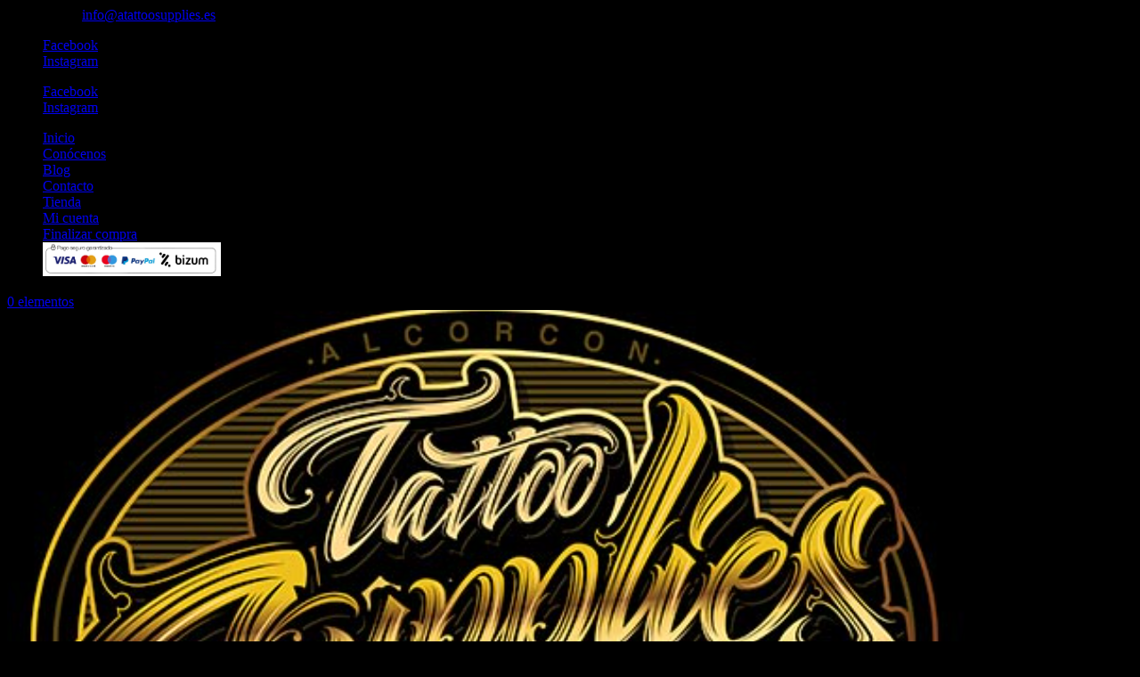

--- FILE ---
content_type: text/html; charset=UTF-8
request_url: https://atattoosupplies.es/producto/dark-ochre/
body_size: 23186
content:
<!DOCTYPE html>
<html lang="es">
<head>
	<meta charset="UTF-8" />
<meta http-equiv="X-UA-Compatible" content="IE=edge">
	<link rel="pingback" href="https://atattoosupplies.es/xmlrpc.php" />

	<script type="text/javascript">
		document.documentElement.className = 'js';
	</script>

					<script>document.documentElement.className = document.documentElement.className + ' yes-js js_active js'</script>
			<link rel="preconnect" href="https://fonts.gstatic.com" crossorigin /><style id="et-divi-open-sans-inline-css">/* Original: https://fonts.googleapis.com/css?family=Open+Sans:300italic,400italic,600italic,700italic,800italic,400,300,600,700,800&#038;subset=latin,latin-ext&#038;display=swap *//* User Agent: Mozilla/5.0 (Unknown; Linux x86_64) AppleWebKit/538.1 (KHTML, like Gecko) Safari/538.1 Daum/4.1 */@font-face {font-family: 'Open Sans';font-style: italic;font-weight: 300;font-stretch: normal;font-display: swap;src: url(https://fonts.gstatic.com/s/opensans/v44/memQYaGs126MiZpBA-UFUIcVXSCEkx2cmqvXlWq8tWZ0Pw86hd0Rk5hkWV4exQ.ttf) format('truetype');}@font-face {font-family: 'Open Sans';font-style: italic;font-weight: 400;font-stretch: normal;font-display: swap;src: url(https://fonts.gstatic.com/s/opensans/v44/memQYaGs126MiZpBA-UFUIcVXSCEkx2cmqvXlWq8tWZ0Pw86hd0Rk8ZkWV4exQ.ttf) format('truetype');}@font-face {font-family: 'Open Sans';font-style: italic;font-weight: 600;font-stretch: normal;font-display: swap;src: url(https://fonts.gstatic.com/s/opensans/v44/memQYaGs126MiZpBA-UFUIcVXSCEkx2cmqvXlWq8tWZ0Pw86hd0RkxhjWV4exQ.ttf) format('truetype');}@font-face {font-family: 'Open Sans';font-style: italic;font-weight: 700;font-stretch: normal;font-display: swap;src: url(https://fonts.gstatic.com/s/opensans/v44/memQYaGs126MiZpBA-UFUIcVXSCEkx2cmqvXlWq8tWZ0Pw86hd0RkyFjWV4exQ.ttf) format('truetype');}@font-face {font-family: 'Open Sans';font-style: italic;font-weight: 800;font-stretch: normal;font-display: swap;src: url(https://fonts.gstatic.com/s/opensans/v44/memQYaGs126MiZpBA-UFUIcVXSCEkx2cmqvXlWq8tWZ0Pw86hd0Rk0ZjWV4exQ.ttf) format('truetype');}@font-face {font-family: 'Open Sans';font-style: normal;font-weight: 300;font-stretch: normal;font-display: swap;src: url(https://fonts.gstatic.com/s/opensans/v44/memSYaGs126MiZpBA-UvWbX2vVnXBbObj2OVZyOOSr4dVJWUgsiH0B4uaVc.ttf) format('truetype');}@font-face {font-family: 'Open Sans';font-style: normal;font-weight: 400;font-stretch: normal;font-display: swap;src: url(https://fonts.gstatic.com/s/opensans/v44/memSYaGs126MiZpBA-UvWbX2vVnXBbObj2OVZyOOSr4dVJWUgsjZ0B4uaVc.ttf) format('truetype');}@font-face {font-family: 'Open Sans';font-style: normal;font-weight: 600;font-stretch: normal;font-display: swap;src: url(https://fonts.gstatic.com/s/opensans/v44/memSYaGs126MiZpBA-UvWbX2vVnXBbObj2OVZyOOSr4dVJWUgsgH1x4uaVc.ttf) format('truetype');}@font-face {font-family: 'Open Sans';font-style: normal;font-weight: 700;font-stretch: normal;font-display: swap;src: url(https://fonts.gstatic.com/s/opensans/v44/memSYaGs126MiZpBA-UvWbX2vVnXBbObj2OVZyOOSr4dVJWUgsg-1x4uaVc.ttf) format('truetype');}@font-face {font-family: 'Open Sans';font-style: normal;font-weight: 800;font-stretch: normal;font-display: swap;src: url(https://fonts.gstatic.com/s/opensans/v44/memSYaGs126MiZpBA-UvWbX2vVnXBbObj2OVZyOOSr4dVJWUgshZ1x4uaVc.ttf) format('truetype');}/* User Agent: Mozilla/5.0 (Windows NT 6.1; WOW64; rv:27.0) Gecko/20100101 Firefox/27.0 */@font-face {font-family: 'Open Sans';font-style: italic;font-weight: 300;font-stretch: normal;font-display: swap;src: url(https://fonts.gstatic.com/l/font?kit=memQYaGs126MiZpBA-UFUIcVXSCEkx2cmqvXlWq8tWZ0Pw86hd0Rk5hkWV4exg&skey=743457fe2cc29280&v=v44) format('woff');}@font-face {font-family: 'Open Sans';font-style: italic;font-weight: 400;font-stretch: normal;font-display: swap;src: url(https://fonts.gstatic.com/l/font?kit=memQYaGs126MiZpBA-UFUIcVXSCEkx2cmqvXlWq8tWZ0Pw86hd0Rk8ZkWV4exg&skey=743457fe2cc29280&v=v44) format('woff');}@font-face {font-family: 'Open Sans';font-style: italic;font-weight: 600;font-stretch: normal;font-display: swap;src: url(https://fonts.gstatic.com/l/font?kit=memQYaGs126MiZpBA-UFUIcVXSCEkx2cmqvXlWq8tWZ0Pw86hd0RkxhjWV4exg&skey=743457fe2cc29280&v=v44) format('woff');}@font-face {font-family: 'Open Sans';font-style: italic;font-weight: 700;font-stretch: normal;font-display: swap;src: url(https://fonts.gstatic.com/l/font?kit=memQYaGs126MiZpBA-UFUIcVXSCEkx2cmqvXlWq8tWZ0Pw86hd0RkyFjWV4exg&skey=743457fe2cc29280&v=v44) format('woff');}@font-face {font-family: 'Open Sans';font-style: italic;font-weight: 800;font-stretch: normal;font-display: swap;src: url(https://fonts.gstatic.com/l/font?kit=memQYaGs126MiZpBA-UFUIcVXSCEkx2cmqvXlWq8tWZ0Pw86hd0Rk0ZjWV4exg&skey=743457fe2cc29280&v=v44) format('woff');}@font-face {font-family: 'Open Sans';font-style: normal;font-weight: 300;font-stretch: normal;font-display: swap;src: url(https://fonts.gstatic.com/l/font?kit=memSYaGs126MiZpBA-UvWbX2vVnXBbObj2OVZyOOSr4dVJWUgsiH0B4uaVQ&skey=62c1cbfccc78b4b2&v=v44) format('woff');}@font-face {font-family: 'Open Sans';font-style: normal;font-weight: 400;font-stretch: normal;font-display: swap;src: url(https://fonts.gstatic.com/l/font?kit=memSYaGs126MiZpBA-UvWbX2vVnXBbObj2OVZyOOSr4dVJWUgsjZ0B4uaVQ&skey=62c1cbfccc78b4b2&v=v44) format('woff');}@font-face {font-family: 'Open Sans';font-style: normal;font-weight: 600;font-stretch: normal;font-display: swap;src: url(https://fonts.gstatic.com/l/font?kit=memSYaGs126MiZpBA-UvWbX2vVnXBbObj2OVZyOOSr4dVJWUgsgH1x4uaVQ&skey=62c1cbfccc78b4b2&v=v44) format('woff');}@font-face {font-family: 'Open Sans';font-style: normal;font-weight: 700;font-stretch: normal;font-display: swap;src: url(https://fonts.gstatic.com/l/font?kit=memSYaGs126MiZpBA-UvWbX2vVnXBbObj2OVZyOOSr4dVJWUgsg-1x4uaVQ&skey=62c1cbfccc78b4b2&v=v44) format('woff');}@font-face {font-family: 'Open Sans';font-style: normal;font-weight: 800;font-stretch: normal;font-display: swap;src: url(https://fonts.gstatic.com/l/font?kit=memSYaGs126MiZpBA-UvWbX2vVnXBbObj2OVZyOOSr4dVJWUgshZ1x4uaVQ&skey=62c1cbfccc78b4b2&v=v44) format('woff');}/* User Agent: Mozilla/5.0 (Windows NT 6.3; rv:39.0) Gecko/20100101 Firefox/39.0 */@font-face {font-family: 'Open Sans';font-style: italic;font-weight: 300;font-stretch: normal;font-display: swap;src: url(https://fonts.gstatic.com/s/opensans/v44/memQYaGs126MiZpBA-UFUIcVXSCEkx2cmqvXlWq8tWZ0Pw86hd0Rk5hkWV4ewA.woff2) format('woff2');}@font-face {font-family: 'Open Sans';font-style: italic;font-weight: 400;font-stretch: normal;font-display: swap;src: url(https://fonts.gstatic.com/s/opensans/v44/memQYaGs126MiZpBA-UFUIcVXSCEkx2cmqvXlWq8tWZ0Pw86hd0Rk8ZkWV4ewA.woff2) format('woff2');}@font-face {font-family: 'Open Sans';font-style: italic;font-weight: 600;font-stretch: normal;font-display: swap;src: url(https://fonts.gstatic.com/s/opensans/v44/memQYaGs126MiZpBA-UFUIcVXSCEkx2cmqvXlWq8tWZ0Pw86hd0RkxhjWV4ewA.woff2) format('woff2');}@font-face {font-family: 'Open Sans';font-style: italic;font-weight: 700;font-stretch: normal;font-display: swap;src: url(https://fonts.gstatic.com/s/opensans/v44/memQYaGs126MiZpBA-UFUIcVXSCEkx2cmqvXlWq8tWZ0Pw86hd0RkyFjWV4ewA.woff2) format('woff2');}@font-face {font-family: 'Open Sans';font-style: italic;font-weight: 800;font-stretch: normal;font-display: swap;src: url(https://fonts.gstatic.com/s/opensans/v44/memQYaGs126MiZpBA-UFUIcVXSCEkx2cmqvXlWq8tWZ0Pw86hd0Rk0ZjWV4ewA.woff2) format('woff2');}@font-face {font-family: 'Open Sans';font-style: normal;font-weight: 300;font-stretch: normal;font-display: swap;src: url(https://fonts.gstatic.com/s/opensans/v44/memSYaGs126MiZpBA-UvWbX2vVnXBbObj2OVZyOOSr4dVJWUgsiH0B4uaVI.woff2) format('woff2');}@font-face {font-family: 'Open Sans';font-style: normal;font-weight: 400;font-stretch: normal;font-display: swap;src: url(https://fonts.gstatic.com/s/opensans/v44/memSYaGs126MiZpBA-UvWbX2vVnXBbObj2OVZyOOSr4dVJWUgsjZ0B4uaVI.woff2) format('woff2');}@font-face {font-family: 'Open Sans';font-style: normal;font-weight: 600;font-stretch: normal;font-display: swap;src: url(https://fonts.gstatic.com/s/opensans/v44/memSYaGs126MiZpBA-UvWbX2vVnXBbObj2OVZyOOSr4dVJWUgsgH1x4uaVI.woff2) format('woff2');}@font-face {font-family: 'Open Sans';font-style: normal;font-weight: 700;font-stretch: normal;font-display: swap;src: url(https://fonts.gstatic.com/s/opensans/v44/memSYaGs126MiZpBA-UvWbX2vVnXBbObj2OVZyOOSr4dVJWUgsg-1x4uaVI.woff2) format('woff2');}@font-face {font-family: 'Open Sans';font-style: normal;font-weight: 800;font-stretch: normal;font-display: swap;src: url(https://fonts.gstatic.com/s/opensans/v44/memSYaGs126MiZpBA-UvWbX2vVnXBbObj2OVZyOOSr4dVJWUgshZ1x4uaVI.woff2) format('woff2');}</style><meta name='robots' content='index, follow, max-image-preview:large, max-snippet:-1, max-video-preview:-1' />
	<style>img:is([sizes="auto" i], [sizes^="auto," i]) { contain-intrinsic-size: 3000px 1500px }</style>
	
<!-- Google Tag Manager for WordPress by gtm4wp.com -->
<script data-cfasync="false" data-pagespeed-no-defer>
	var gtm4wp_datalayer_name = "dataLayer";
	var dataLayer = dataLayer || [];

	const gtm4wp_scrollerscript_debugmode         = false;
	const gtm4wp_scrollerscript_callbacktime      = 100;
	const gtm4wp_scrollerscript_readerlocation    = 150;
	const gtm4wp_scrollerscript_contentelementid  = "content";
	const gtm4wp_scrollerscript_scannertime       = 60;
</script>
<!-- End Google Tag Manager for WordPress by gtm4wp.com -->
	<!-- This site is optimized with the Yoast SEO plugin v24.0 - https://yoast.com/wordpress/plugins/seo/ -->
	<title>DARK OCHRE - Tattoo Supplies</title>
	<link rel="canonical" href="https://atattoosupplies.es/producto/dark-ochre/" />
	<meta property="og:locale" content="es_ES" />
	<meta property="og:type" content="article" />
	<meta property="og:title" content="DARK OCHRE - Tattoo Supplies" />
	<meta property="og:description" content="Tinta de alta calidad, colores vivos y brillantes.  IMPORTANTE: Pigmentos Artísticos, NO HOMOLOGADOS en España para el tatuaje." />
	<meta property="og:url" content="https://atattoosupplies.es/producto/dark-ochre/" />
	<meta property="og:site_name" content="Tattoo Supplies" />
	<meta property="article:modified_time" content="2023-02-17T18:08:20+00:00" />
	<meta property="og:image" content="https://atattoosupplies.es/wp-content/uploads/2019/12/E59_Dark_Ochre.jpg" />
	<meta property="og:image:width" content="700" />
	<meta property="og:image:height" content="700" />
	<meta property="og:image:type" content="image/jpeg" />
	<meta name="twitter:card" content="summary_large_image" />
	<script type="application/ld+json" class="yoast-schema-graph">{"@context":"https://schema.org","@graph":[{"@type":"WebPage","@id":"https://atattoosupplies.es/producto/dark-ochre/","url":"https://atattoosupplies.es/producto/dark-ochre/","name":"DARK OCHRE - Tattoo Supplies","isPartOf":{"@id":"https://atattoosupplies.es/#website"},"primaryImageOfPage":{"@id":"https://atattoosupplies.es/producto/dark-ochre/#primaryimage"},"image":{"@id":"https://atattoosupplies.es/producto/dark-ochre/#primaryimage"},"thumbnailUrl":"https://atattoosupplies.es/wp-content/uploads/2019/12/E59_Dark_Ochre.jpg","datePublished":"2019-12-05T18:35:22+00:00","dateModified":"2023-02-17T18:08:20+00:00","breadcrumb":{"@id":"https://atattoosupplies.es/producto/dark-ochre/#breadcrumb"},"inLanguage":"es","potentialAction":[{"@type":"ReadAction","target":["https://atattoosupplies.es/producto/dark-ochre/"]}]},{"@type":"ImageObject","inLanguage":"es","@id":"https://atattoosupplies.es/producto/dark-ochre/#primaryimage","url":"https://atattoosupplies.es/wp-content/uploads/2019/12/E59_Dark_Ochre.jpg","contentUrl":"https://atattoosupplies.es/wp-content/uploads/2019/12/E59_Dark_Ochre.jpg","width":700,"height":700},{"@type":"BreadcrumbList","@id":"https://atattoosupplies.es/producto/dark-ochre/#breadcrumb","itemListElement":[{"@type":"ListItem","position":1,"name":"Portada","item":"https://atattoosupplies.es/"},{"@type":"ListItem","position":2,"name":"Tienda","item":"https://atattoosupplies.es/tienda/"},{"@type":"ListItem","position":3,"name":"DARK OCHRE"}]},{"@type":"WebSite","@id":"https://atattoosupplies.es/#website","url":"https://atattoosupplies.es/","name":"Tattoo Supplies","description":"Distribuidores de material de tatuaje en Espa&ntilde;a","potentialAction":[{"@type":"SearchAction","target":{"@type":"EntryPoint","urlTemplate":"https://atattoosupplies.es/?s={search_term_string}"},"query-input":{"@type":"PropertyValueSpecification","valueRequired":true,"valueName":"search_term_string"}}],"inLanguage":"es"}]}</script>
	<!-- / Yoast SEO plugin. -->


<link rel='dns-prefetch' href='//www.googletagmanager.com' />
<link rel="alternate" type="application/rss+xml" title="Tattoo Supplies &raquo; Feed" href="https://atattoosupplies.es/feed/" />
<link rel="alternate" type="application/rss+xml" title="Tattoo Supplies &raquo; Feed de los comentarios" href="https://atattoosupplies.es/comments/feed/" />
<link rel="alternate" type="application/rss+xml" title="Tattoo Supplies &raquo; Comentario DARK OCHRE del feed" href="https://atattoosupplies.es/producto/dark-ochre/feed/" />
<meta content="Divi Child v.3.26.4.1564240451" name="generator"/><link rel='stylesheet' id='wdp_cart-summary-css' href='https://atattoosupplies.es/wp-content/plugins/advanced-dynamic-pricing-for-woocommerce/BaseVersion/assets/css/cart-summary.css?ver=4.9.0' type='text/css' media='all' />
<link rel='stylesheet' id='layerslider-css' href='https://atattoosupplies.es/wp-content/plugins/LayerSlider/static/layerslider/css/layerslider.css?ver=6.8.4' type='text/css' media='all' />
<link rel='stylesheet' id='wp-block-library-css' href='https://atattoosupplies.es/wp-includes/css/dist/block-library/style.min.css?ver=6.7.4' type='text/css' media='all' />
<style id='wp-block-library-theme-inline-css' type='text/css'>
.wp-block-audio :where(figcaption){color:#555;font-size:13px;text-align:center}.is-dark-theme .wp-block-audio :where(figcaption){color:#ffffffa6}.wp-block-audio{margin:0 0 1em}.wp-block-code{border:1px solid #ccc;border-radius:4px;font-family:Menlo,Consolas,monaco,monospace;padding:.8em 1em}.wp-block-embed :where(figcaption){color:#555;font-size:13px;text-align:center}.is-dark-theme .wp-block-embed :where(figcaption){color:#ffffffa6}.wp-block-embed{margin:0 0 1em}.blocks-gallery-caption{color:#555;font-size:13px;text-align:center}.is-dark-theme .blocks-gallery-caption{color:#ffffffa6}:root :where(.wp-block-image figcaption){color:#555;font-size:13px;text-align:center}.is-dark-theme :root :where(.wp-block-image figcaption){color:#ffffffa6}.wp-block-image{margin:0 0 1em}.wp-block-pullquote{border-bottom:4px solid;border-top:4px solid;color:currentColor;margin-bottom:1.75em}.wp-block-pullquote cite,.wp-block-pullquote footer,.wp-block-pullquote__citation{color:currentColor;font-size:.8125em;font-style:normal;text-transform:uppercase}.wp-block-quote{border-left:.25em solid;margin:0 0 1.75em;padding-left:1em}.wp-block-quote cite,.wp-block-quote footer{color:currentColor;font-size:.8125em;font-style:normal;position:relative}.wp-block-quote:where(.has-text-align-right){border-left:none;border-right:.25em solid;padding-left:0;padding-right:1em}.wp-block-quote:where(.has-text-align-center){border:none;padding-left:0}.wp-block-quote.is-large,.wp-block-quote.is-style-large,.wp-block-quote:where(.is-style-plain){border:none}.wp-block-search .wp-block-search__label{font-weight:700}.wp-block-search__button{border:1px solid #ccc;padding:.375em .625em}:where(.wp-block-group.has-background){padding:1.25em 2.375em}.wp-block-separator.has-css-opacity{opacity:.4}.wp-block-separator{border:none;border-bottom:2px solid;margin-left:auto;margin-right:auto}.wp-block-separator.has-alpha-channel-opacity{opacity:1}.wp-block-separator:not(.is-style-wide):not(.is-style-dots){width:100px}.wp-block-separator.has-background:not(.is-style-dots){border-bottom:none;height:1px}.wp-block-separator.has-background:not(.is-style-wide):not(.is-style-dots){height:2px}.wp-block-table{margin:0 0 1em}.wp-block-table td,.wp-block-table th{word-break:normal}.wp-block-table :where(figcaption){color:#555;font-size:13px;text-align:center}.is-dark-theme .wp-block-table :where(figcaption){color:#ffffffa6}.wp-block-video :where(figcaption){color:#555;font-size:13px;text-align:center}.is-dark-theme .wp-block-video :where(figcaption){color:#ffffffa6}.wp-block-video{margin:0 0 1em}:root :where(.wp-block-template-part.has-background){margin-bottom:0;margin-top:0;padding:1.25em 2.375em}
</style>
<link rel='stylesheet' id='jquery-selectBox-css' href='https://atattoosupplies.es/wp-content/plugins/yith-woocommerce-wishlist/assets/css/jquery.selectBox.css?ver=1.2.0' type='text/css' media='all' />
<link rel='stylesheet' id='woocommerce_prettyPhoto_css-css' href='//atattoosupplies.es/wp-content/plugins/woocommerce/assets/css/prettyPhoto.css?ver=3.1.6' type='text/css' media='all' />
<link rel='stylesheet' id='yith-wcwl-main-css' href='https://atattoosupplies.es/wp-content/plugins/yith-woocommerce-wishlist/assets/css/style.css?ver=4.0.1' type='text/css' media='all' />
<style id='yith-wcwl-main-inline-css' type='text/css'>
 :root { --rounded-corners-radius: 16px; --add-to-cart-rounded-corners-radius: 16px; --feedback-duration: 3s } 
 :root { --rounded-corners-radius: 16px; --add-to-cart-rounded-corners-radius: 16px; --feedback-duration: 3s } 
</style>
<style id='global-styles-inline-css' type='text/css'>
:root{--wp--preset--aspect-ratio--square: 1;--wp--preset--aspect-ratio--4-3: 4/3;--wp--preset--aspect-ratio--3-4: 3/4;--wp--preset--aspect-ratio--3-2: 3/2;--wp--preset--aspect-ratio--2-3: 2/3;--wp--preset--aspect-ratio--16-9: 16/9;--wp--preset--aspect-ratio--9-16: 9/16;--wp--preset--color--black: #000000;--wp--preset--color--cyan-bluish-gray: #abb8c3;--wp--preset--color--white: #ffffff;--wp--preset--color--pale-pink: #f78da7;--wp--preset--color--vivid-red: #cf2e2e;--wp--preset--color--luminous-vivid-orange: #ff6900;--wp--preset--color--luminous-vivid-amber: #fcb900;--wp--preset--color--light-green-cyan: #7bdcb5;--wp--preset--color--vivid-green-cyan: #00d084;--wp--preset--color--pale-cyan-blue: #8ed1fc;--wp--preset--color--vivid-cyan-blue: #0693e3;--wp--preset--color--vivid-purple: #9b51e0;--wp--preset--gradient--vivid-cyan-blue-to-vivid-purple: linear-gradient(135deg,rgba(6,147,227,1) 0%,rgb(155,81,224) 100%);--wp--preset--gradient--light-green-cyan-to-vivid-green-cyan: linear-gradient(135deg,rgb(122,220,180) 0%,rgb(0,208,130) 100%);--wp--preset--gradient--luminous-vivid-amber-to-luminous-vivid-orange: linear-gradient(135deg,rgba(252,185,0,1) 0%,rgba(255,105,0,1) 100%);--wp--preset--gradient--luminous-vivid-orange-to-vivid-red: linear-gradient(135deg,rgba(255,105,0,1) 0%,rgb(207,46,46) 100%);--wp--preset--gradient--very-light-gray-to-cyan-bluish-gray: linear-gradient(135deg,rgb(238,238,238) 0%,rgb(169,184,195) 100%);--wp--preset--gradient--cool-to-warm-spectrum: linear-gradient(135deg,rgb(74,234,220) 0%,rgb(151,120,209) 20%,rgb(207,42,186) 40%,rgb(238,44,130) 60%,rgb(251,105,98) 80%,rgb(254,248,76) 100%);--wp--preset--gradient--blush-light-purple: linear-gradient(135deg,rgb(255,206,236) 0%,rgb(152,150,240) 100%);--wp--preset--gradient--blush-bordeaux: linear-gradient(135deg,rgb(254,205,165) 0%,rgb(254,45,45) 50%,rgb(107,0,62) 100%);--wp--preset--gradient--luminous-dusk: linear-gradient(135deg,rgb(255,203,112) 0%,rgb(199,81,192) 50%,rgb(65,88,208) 100%);--wp--preset--gradient--pale-ocean: linear-gradient(135deg,rgb(255,245,203) 0%,rgb(182,227,212) 50%,rgb(51,167,181) 100%);--wp--preset--gradient--electric-grass: linear-gradient(135deg,rgb(202,248,128) 0%,rgb(113,206,126) 100%);--wp--preset--gradient--midnight: linear-gradient(135deg,rgb(2,3,129) 0%,rgb(40,116,252) 100%);--wp--preset--font-size--small: 13px;--wp--preset--font-size--medium: 20px;--wp--preset--font-size--large: 36px;--wp--preset--font-size--x-large: 42px;--wp--preset--font-family--inter: "Inter", sans-serif;--wp--preset--font-family--cardo: Cardo;--wp--preset--spacing--20: 0.44rem;--wp--preset--spacing--30: 0.67rem;--wp--preset--spacing--40: 1rem;--wp--preset--spacing--50: 1.5rem;--wp--preset--spacing--60: 2.25rem;--wp--preset--spacing--70: 3.38rem;--wp--preset--spacing--80: 5.06rem;--wp--preset--shadow--natural: 6px 6px 9px rgba(0, 0, 0, 0.2);--wp--preset--shadow--deep: 12px 12px 50px rgba(0, 0, 0, 0.4);--wp--preset--shadow--sharp: 6px 6px 0px rgba(0, 0, 0, 0.2);--wp--preset--shadow--outlined: 6px 6px 0px -3px rgba(255, 255, 255, 1), 6px 6px rgba(0, 0, 0, 1);--wp--preset--shadow--crisp: 6px 6px 0px rgba(0, 0, 0, 1);}:root { --wp--style--global--content-size: 823px;--wp--style--global--wide-size: 1080px; }:where(body) { margin: 0; }.wp-site-blocks > .alignleft { float: left; margin-right: 2em; }.wp-site-blocks > .alignright { float: right; margin-left: 2em; }.wp-site-blocks > .aligncenter { justify-content: center; margin-left: auto; margin-right: auto; }:where(.is-layout-flex){gap: 0.5em;}:where(.is-layout-grid){gap: 0.5em;}.is-layout-flow > .alignleft{float: left;margin-inline-start: 0;margin-inline-end: 2em;}.is-layout-flow > .alignright{float: right;margin-inline-start: 2em;margin-inline-end: 0;}.is-layout-flow > .aligncenter{margin-left: auto !important;margin-right: auto !important;}.is-layout-constrained > .alignleft{float: left;margin-inline-start: 0;margin-inline-end: 2em;}.is-layout-constrained > .alignright{float: right;margin-inline-start: 2em;margin-inline-end: 0;}.is-layout-constrained > .aligncenter{margin-left: auto !important;margin-right: auto !important;}.is-layout-constrained > :where(:not(.alignleft):not(.alignright):not(.alignfull)){max-width: var(--wp--style--global--content-size);margin-left: auto !important;margin-right: auto !important;}.is-layout-constrained > .alignwide{max-width: var(--wp--style--global--wide-size);}body .is-layout-flex{display: flex;}.is-layout-flex{flex-wrap: wrap;align-items: center;}.is-layout-flex > :is(*, div){margin: 0;}body .is-layout-grid{display: grid;}.is-layout-grid > :is(*, div){margin: 0;}body{padding-top: 0px;padding-right: 0px;padding-bottom: 0px;padding-left: 0px;}:root :where(.wp-element-button, .wp-block-button__link){background-color: #32373c;border-width: 0;color: #fff;font-family: inherit;font-size: inherit;line-height: inherit;padding: calc(0.667em + 2px) calc(1.333em + 2px);text-decoration: none;}.has-black-color{color: var(--wp--preset--color--black) !important;}.has-cyan-bluish-gray-color{color: var(--wp--preset--color--cyan-bluish-gray) !important;}.has-white-color{color: var(--wp--preset--color--white) !important;}.has-pale-pink-color{color: var(--wp--preset--color--pale-pink) !important;}.has-vivid-red-color{color: var(--wp--preset--color--vivid-red) !important;}.has-luminous-vivid-orange-color{color: var(--wp--preset--color--luminous-vivid-orange) !important;}.has-luminous-vivid-amber-color{color: var(--wp--preset--color--luminous-vivid-amber) !important;}.has-light-green-cyan-color{color: var(--wp--preset--color--light-green-cyan) !important;}.has-vivid-green-cyan-color{color: var(--wp--preset--color--vivid-green-cyan) !important;}.has-pale-cyan-blue-color{color: var(--wp--preset--color--pale-cyan-blue) !important;}.has-vivid-cyan-blue-color{color: var(--wp--preset--color--vivid-cyan-blue) !important;}.has-vivid-purple-color{color: var(--wp--preset--color--vivid-purple) !important;}.has-black-background-color{background-color: var(--wp--preset--color--black) !important;}.has-cyan-bluish-gray-background-color{background-color: var(--wp--preset--color--cyan-bluish-gray) !important;}.has-white-background-color{background-color: var(--wp--preset--color--white) !important;}.has-pale-pink-background-color{background-color: var(--wp--preset--color--pale-pink) !important;}.has-vivid-red-background-color{background-color: var(--wp--preset--color--vivid-red) !important;}.has-luminous-vivid-orange-background-color{background-color: var(--wp--preset--color--luminous-vivid-orange) !important;}.has-luminous-vivid-amber-background-color{background-color: var(--wp--preset--color--luminous-vivid-amber) !important;}.has-light-green-cyan-background-color{background-color: var(--wp--preset--color--light-green-cyan) !important;}.has-vivid-green-cyan-background-color{background-color: var(--wp--preset--color--vivid-green-cyan) !important;}.has-pale-cyan-blue-background-color{background-color: var(--wp--preset--color--pale-cyan-blue) !important;}.has-vivid-cyan-blue-background-color{background-color: var(--wp--preset--color--vivid-cyan-blue) !important;}.has-vivid-purple-background-color{background-color: var(--wp--preset--color--vivid-purple) !important;}.has-black-border-color{border-color: var(--wp--preset--color--black) !important;}.has-cyan-bluish-gray-border-color{border-color: var(--wp--preset--color--cyan-bluish-gray) !important;}.has-white-border-color{border-color: var(--wp--preset--color--white) !important;}.has-pale-pink-border-color{border-color: var(--wp--preset--color--pale-pink) !important;}.has-vivid-red-border-color{border-color: var(--wp--preset--color--vivid-red) !important;}.has-luminous-vivid-orange-border-color{border-color: var(--wp--preset--color--luminous-vivid-orange) !important;}.has-luminous-vivid-amber-border-color{border-color: var(--wp--preset--color--luminous-vivid-amber) !important;}.has-light-green-cyan-border-color{border-color: var(--wp--preset--color--light-green-cyan) !important;}.has-vivid-green-cyan-border-color{border-color: var(--wp--preset--color--vivid-green-cyan) !important;}.has-pale-cyan-blue-border-color{border-color: var(--wp--preset--color--pale-cyan-blue) !important;}.has-vivid-cyan-blue-border-color{border-color: var(--wp--preset--color--vivid-cyan-blue) !important;}.has-vivid-purple-border-color{border-color: var(--wp--preset--color--vivid-purple) !important;}.has-vivid-cyan-blue-to-vivid-purple-gradient-background{background: var(--wp--preset--gradient--vivid-cyan-blue-to-vivid-purple) !important;}.has-light-green-cyan-to-vivid-green-cyan-gradient-background{background: var(--wp--preset--gradient--light-green-cyan-to-vivid-green-cyan) !important;}.has-luminous-vivid-amber-to-luminous-vivid-orange-gradient-background{background: var(--wp--preset--gradient--luminous-vivid-amber-to-luminous-vivid-orange) !important;}.has-luminous-vivid-orange-to-vivid-red-gradient-background{background: var(--wp--preset--gradient--luminous-vivid-orange-to-vivid-red) !important;}.has-very-light-gray-to-cyan-bluish-gray-gradient-background{background: var(--wp--preset--gradient--very-light-gray-to-cyan-bluish-gray) !important;}.has-cool-to-warm-spectrum-gradient-background{background: var(--wp--preset--gradient--cool-to-warm-spectrum) !important;}.has-blush-light-purple-gradient-background{background: var(--wp--preset--gradient--blush-light-purple) !important;}.has-blush-bordeaux-gradient-background{background: var(--wp--preset--gradient--blush-bordeaux) !important;}.has-luminous-dusk-gradient-background{background: var(--wp--preset--gradient--luminous-dusk) !important;}.has-pale-ocean-gradient-background{background: var(--wp--preset--gradient--pale-ocean) !important;}.has-electric-grass-gradient-background{background: var(--wp--preset--gradient--electric-grass) !important;}.has-midnight-gradient-background{background: var(--wp--preset--gradient--midnight) !important;}.has-small-font-size{font-size: var(--wp--preset--font-size--small) !important;}.has-medium-font-size{font-size: var(--wp--preset--font-size--medium) !important;}.has-large-font-size{font-size: var(--wp--preset--font-size--large) !important;}.has-x-large-font-size{font-size: var(--wp--preset--font-size--x-large) !important;}.has-inter-font-family{font-family: var(--wp--preset--font-family--inter) !important;}.has-cardo-font-family{font-family: var(--wp--preset--font-family--cardo) !important;}
:where(.wp-block-post-template.is-layout-flex){gap: 1.25em;}:where(.wp-block-post-template.is-layout-grid){gap: 1.25em;}
:where(.wp-block-columns.is-layout-flex){gap: 2em;}:where(.wp-block-columns.is-layout-grid){gap: 2em;}
:root :where(.wp-block-pullquote){font-size: 1.5em;line-height: 1.6;}
</style>
<link rel='stylesheet' id='front-estilos-css' href='https://atattoosupplies.es/wp-content/plugins/asesor-cookies-para-la-ley-en-espana/html/front/estilos.css?ver=6.7.4' type='text/css' media='all' />
<link rel='stylesheet' id='ccw_main_css-css' href='https://atattoosupplies.es/wp-content/plugins/click-to-chat-for-whatsapp/prev/assets/css/mainstyles.css?ver=4.12.1' type='text/css' media='all' />
<link rel='stylesheet' id='photoswipe-css' href='https://atattoosupplies.es/wp-content/plugins/woocommerce/assets/css/photoswipe/photoswipe.min.css?ver=9.4.3' type='text/css' media='all' />
<link rel='stylesheet' id='photoswipe-default-skin-css' href='https://atattoosupplies.es/wp-content/plugins/woocommerce/assets/css/photoswipe/default-skin/default-skin.min.css?ver=9.4.3' type='text/css' media='all' />
<link rel='stylesheet' id='woocommerce-layout-css' href='https://atattoosupplies.es/wp-content/plugins/woocommerce/assets/css/woocommerce-layout.css?ver=9.4.3' type='text/css' media='all' />
<link rel='stylesheet' id='woocommerce-smallscreen-css' href='https://atattoosupplies.es/wp-content/plugins/woocommerce/assets/css/woocommerce-smallscreen.css?ver=9.4.3' type='text/css' media='only screen and (max-width: 768px)' />
<link rel='stylesheet' id='woocommerce-general-css' href='https://atattoosupplies.es/wp-content/plugins/woocommerce/assets/css/woocommerce.css?ver=9.4.3' type='text/css' media='all' />
<style id='woocommerce-inline-inline-css' type='text/css'>
.woocommerce form .form-row .required { visibility: visible; }
</style>
<link rel='stylesheet' id='gateway-css' href='https://atattoosupplies.es/wp-content/plugins/woocommerce-paypal-payments/modules/ppcp-button/assets/css/gateway.css?ver=2.9.4' type='text/css' media='all' />
<link rel='stylesheet' id='swatches-and-photos-css' href='https://atattoosupplies.es/wp-content/plugins/woocommerce-variation-swatches-and-photos-master/assets/css/swatches-and-photos.css?ver=3.0.6' type='text/css' media='all' />
<link rel='stylesheet' id='jquery-colorbox-css' href='https://atattoosupplies.es/wp-content/plugins/yith-woocommerce-compare/assets/css/colorbox.css?ver=1.4.21' type='text/css' media='all' />
<link rel='stylesheet' id='dgwt-wcas-style-css' href='https://atattoosupplies.es/wp-content/plugins/ajax-search-for-woocommerce/assets/css/style.min.css?ver=1.29.0' type='text/css' media='all' />
<link rel='stylesheet' id='pwb-styles-frontend-css' href='https://atattoosupplies.es/wp-content/plugins/perfect-woocommerce-brands/build/frontend/css/style.css?ver=3.4.7' type='text/css' media='all' />
<link rel='stylesheet' id='divi-style-parent-css' href='https://atattoosupplies.es/wp-content/themes/Divi/style-static.min.css?ver=4.27.3' type='text/css' media='all' />
<link rel='stylesheet' id='divi-style-css' href='https://atattoosupplies.es/wp-content/themes/Divi-child/style.css?ver=4.27.3' type='text/css' media='all' />
<link rel='stylesheet' id='wdp_pricing-table-css' href='https://atattoosupplies.es/wp-content/plugins/advanced-dynamic-pricing-for-woocommerce/BaseVersion/assets/css/pricing-table.css?ver=4.9.0' type='text/css' media='all' />
<link rel='stylesheet' id='wdp_deals-table-css' href='https://atattoosupplies.es/wp-content/plugins/advanced-dynamic-pricing-for-woocommerce/BaseVersion/assets/css/deals-table.css?ver=4.9.0' type='text/css' media='all' />
<script type="text/javascript" id="woocommerce-google-analytics-integration-gtag-js-after">
/* <![CDATA[ */
/* Google Analytics for WooCommerce (gtag.js) */
					window.dataLayer = window.dataLayer || [];
					function gtag(){dataLayer.push(arguments);}
					// Set up default consent state.
					for ( const mode of [{"analytics_storage":"denied","ad_storage":"denied","ad_user_data":"denied","ad_personalization":"denied","region":["AT","BE","BG","HR","CY","CZ","DK","EE","FI","FR","DE","GR","HU","IS","IE","IT","LV","LI","LT","LU","MT","NL","NO","PL","PT","RO","SK","SI","ES","SE","GB","CH"]}] || [] ) {
						gtag( "consent", "default", { "wait_for_update": 500, ...mode } );
					}
					gtag("js", new Date());
					gtag("set", "developer_id.dOGY3NW", true);
					gtag("config", "UA-152423137-1", {"track_404":true,"allow_google_signals":false,"logged_in":false,"linker":{"domains":[],"allow_incoming":false},"custom_map":{"dimension1":"logged_in"}});
/* ]]> */
</script>
<script type="text/javascript" id="layerslider-greensock-js-extra">
/* <![CDATA[ */
var LS_Meta = {"v":"6.8.4"};
/* ]]> */
</script>
<script type="text/javascript" src="https://atattoosupplies.es/wp-content/plugins/LayerSlider/static/layerslider/js/greensock.js?ver=1.19.0" id="layerslider-greensock-js"></script>
<script type="text/javascript" src="https://atattoosupplies.es/wp-includes/js/jquery/jquery.min.js?ver=3.7.1" id="jquery-core-js"></script>
<script type="text/javascript" src="https://atattoosupplies.es/wp-includes/js/jquery/jquery-migrate.min.js?ver=3.4.1" id="jquery-migrate-js"></script>
<script type="text/javascript" src="https://atattoosupplies.es/wp-content/plugins/LayerSlider/static/layerslider/js/layerslider.kreaturamedia.jquery.js?ver=6.8.4" id="layerslider-js"></script>
<script type="text/javascript" src="https://atattoosupplies.es/wp-content/plugins/LayerSlider/static/layerslider/js/layerslider.transitions.js?ver=6.8.4" id="layerslider-transitions-js"></script>
<script type="text/javascript" id="front-principal-js-extra">
/* <![CDATA[ */
var cdp_cookies_info = {"url_plugin":"https:\/\/atattoosupplies.es\/wp-content\/plugins\/asesor-cookies-para-la-ley-en-espana\/plugin.php","url_admin_ajax":"https:\/\/atattoosupplies.es\/wp-admin\/admin-ajax.php"};
/* ]]> */
</script>
<script type="text/javascript" src="https://atattoosupplies.es/wp-content/plugins/asesor-cookies-para-la-ley-en-espana/html/front/principal.js?ver=6.7.4" id="front-principal-js"></script>
<script type="text/javascript" src="https://atattoosupplies.es/wp-content/plugins/woocommerce/assets/js/jquery-blockui/jquery.blockUI.min.js?ver=2.7.0-wc.9.4.3" id="jquery-blockui-js" defer="defer" data-wp-strategy="defer"></script>
<script type="text/javascript" id="wc-add-to-cart-js-extra">
/* <![CDATA[ */
var wc_add_to_cart_params = {"ajax_url":"\/wp-admin\/admin-ajax.php","wc_ajax_url":"\/?wc-ajax=%%endpoint%%","i18n_view_cart":"Ver carrito","cart_url":"https:\/\/atattoosupplies.es\/carrito\/","is_cart":"","cart_redirect_after_add":"no"};
/* ]]> */
</script>
<script type="text/javascript" src="https://atattoosupplies.es/wp-content/plugins/woocommerce/assets/js/frontend/add-to-cart.min.js?ver=9.4.3" id="wc-add-to-cart-js" defer="defer" data-wp-strategy="defer"></script>
<script type="text/javascript" src="https://atattoosupplies.es/wp-content/plugins/woocommerce/assets/js/zoom/jquery.zoom.min.js?ver=1.7.21-wc.9.4.3" id="zoom-js" defer="defer" data-wp-strategy="defer"></script>
<script type="text/javascript" src="https://atattoosupplies.es/wp-content/plugins/woocommerce/assets/js/flexslider/jquery.flexslider.min.js?ver=2.7.2-wc.9.4.3" id="flexslider-js" defer="defer" data-wp-strategy="defer"></script>
<script type="text/javascript" src="https://atattoosupplies.es/wp-content/plugins/woocommerce/assets/js/photoswipe/photoswipe.min.js?ver=4.1.1-wc.9.4.3" id="photoswipe-js" defer="defer" data-wp-strategy="defer"></script>
<script type="text/javascript" src="https://atattoosupplies.es/wp-content/plugins/woocommerce/assets/js/photoswipe/photoswipe-ui-default.min.js?ver=4.1.1-wc.9.4.3" id="photoswipe-ui-default-js" defer="defer" data-wp-strategy="defer"></script>
<script type="text/javascript" id="wc-single-product-js-extra">
/* <![CDATA[ */
var wc_single_product_params = {"i18n_required_rating_text":"Por favor elige una puntuaci\u00f3n","review_rating_required":"yes","flexslider":{"rtl":false,"animation":"slide","smoothHeight":true,"directionNav":false,"controlNav":"thumbnails","slideshow":false,"animationSpeed":500,"animationLoop":false,"allowOneSlide":false},"zoom_enabled":"1","zoom_options":[],"photoswipe_enabled":"1","photoswipe_options":{"shareEl":false,"closeOnScroll":false,"history":false,"hideAnimationDuration":0,"showAnimationDuration":0},"flexslider_enabled":"1"};
/* ]]> */
</script>
<script type="text/javascript" src="https://atattoosupplies.es/wp-content/plugins/woocommerce/assets/js/frontend/single-product.min.js?ver=9.4.3" id="wc-single-product-js" defer="defer" data-wp-strategy="defer"></script>
<script type="text/javascript" src="https://atattoosupplies.es/wp-content/plugins/woocommerce/assets/js/js-cookie/js.cookie.min.js?ver=2.1.4-wc.9.4.3" id="js-cookie-js" defer="defer" data-wp-strategy="defer"></script>
<script type="text/javascript" id="woocommerce-js-extra">
/* <![CDATA[ */
var woocommerce_params = {"ajax_url":"\/wp-admin\/admin-ajax.php","wc_ajax_url":"\/?wc-ajax=%%endpoint%%"};
/* ]]> */
</script>
<script type="text/javascript" src="https://atattoosupplies.es/wp-content/plugins/woocommerce/assets/js/frontend/woocommerce.min.js?ver=9.4.3" id="woocommerce-js" defer="defer" data-wp-strategy="defer"></script>
<script type="text/javascript" src="https://atattoosupplies.es/wp-content/plugins/duracelltomi-google-tag-manager/dist/js/analytics-talk-content-tracking.js?ver=1.20.2" id="gtm4wp-scroll-tracking-js"></script>
<script type="text/javascript" id="wdp_deals-js-extra">
/* <![CDATA[ */
var script_data = {"ajaxurl":"https:\/\/atattoosupplies.es\/wp-admin\/admin-ajax.php","js_init_trigger":""};
/* ]]> */
</script>
<script type="text/javascript" src="https://atattoosupplies.es/wp-content/plugins/advanced-dynamic-pricing-for-woocommerce/BaseVersion/assets/js/frontend.js?ver=4.9.0" id="wdp_deals-js"></script>
<meta name="generator" content="Powered by LayerSlider 6.8.4 - Multi-Purpose, Responsive, Parallax, Mobile-Friendly Slider Plugin for WordPress." />
<!-- LayerSlider updates and docs at: https://layerslider.kreaturamedia.com -->
<link rel="https://api.w.org/" href="https://atattoosupplies.es/wp-json/" /><link rel="alternate" title="JSON" type="application/json" href="https://atattoosupplies.es/wp-json/wp/v2/product/3574" /><link rel="EditURI" type="application/rsd+xml" title="RSD" href="https://atattoosupplies.es/xmlrpc.php?rsd" />
<meta name="generator" content="WordPress 6.7.4" />
<meta name="generator" content="WooCommerce 9.4.3" />
<link rel='shortlink' href='https://atattoosupplies.es/?p=3574' />
<link rel="alternate" title="oEmbed (JSON)" type="application/json+oembed" href="https://atattoosupplies.es/wp-json/oembed/1.0/embed?url=https%3A%2F%2Fatattoosupplies.es%2Fproducto%2Fdark-ochre%2F" />
<link rel="alternate" title="oEmbed (XML)" type="text/xml+oembed" href="https://atattoosupplies.es/wp-json/oembed/1.0/embed?url=https%3A%2F%2Fatattoosupplies.es%2Fproducto%2Fdark-ochre%2F&#038;format=xml" />

<!-- Google Tag Manager for WordPress by gtm4wp.com -->
<!-- GTM Container placement set to footer -->
<script data-cfasync="false" data-pagespeed-no-defer>
	var dataLayer_content = {"siteID":0,"siteName":"","visitorLoginState":"logged-out","visitorType":"visitor-logged-out","visitorEmail":"","visitorEmailHash":"","visitorRegistrationDate":"","visitorUsername":"","visitorIP":"18.191.160.144","pagePostType":"product","pagePostType2":"single-product","pagePostAuthor":"TattooSupplies","browserName":"","browserVersion":"","browserEngineName":"","browserEngineVersion":"","osName":"","osVersion":"","deviceType":"bot","deviceManufacturer":"","deviceModel":"","weatherCategory":"(no hay datos meteorológicos disponibles)","weatherDescription":"(no hay datos meteorológicos disponibles)","weatherTemp":0,"weatherPressure":0,"weatherWindSpeed":0,"weatherWindDeg":0,"weatherDataStatus":"No weather data in cache (18.191.160.144)","geoCountryCode":"(no hay datos geográficos disponibles)","geoCountryName":"(no hay datos geográficos disponibles)","geoRegionCode":"(no hay datos geográficos disponibles)","geoRegionName":"(no hay datos geográficos disponibles)","geoCity":"(no hay datos geográficos disponibles)","geoZipcode":"(no hay datos geográficos disponibles)","geoLatitude":"(no hay datos geográficos disponibles)","geoLongitude":"(no hay datos geográficos disponibles)","geoFullGeoData":{"success":false,"error":{"code":101,"type":"missing_access_key","info":"You have not supplied an API Access Key. [Required format: access_key=YOUR_ACCESS_KEY]"}}};
	dataLayer.push( dataLayer_content );
</script>
<script data-cfasync="false">
(function(w,d,s,l,i){w[l]=w[l]||[];w[l].push({'gtm.start':
new Date().getTime(),event:'gtm.js'});var f=d.getElementsByTagName(s)[0],
j=d.createElement(s),dl=l!='dataLayer'?'&l='+l:'';j.async=true;j.src=
'//www.googletagmanager.com/gtm.js?id='+i+dl;f.parentNode.insertBefore(j,f);
})(window,document,'script','dataLayer','GTM-KFNZ9C7');
</script>
<!-- End Google Tag Manager for WordPress by gtm4wp.com -->		<style>
			.dgwt-wcas-ico-magnifier,.dgwt-wcas-ico-magnifier-handler{max-width:20px}.dgwt-wcas-search-wrapp{max-width:600px}		</style>
		<meta name="viewport" content="width=device-width, initial-scale=1.0, maximum-scale=1.0, user-scalable=0" />	<noscript><style>.woocommerce-product-gallery{ opacity: 1 !important; }</style></noscript>
	        <style type="text/css">
            .wdp_bulk_table_content .wdp_pricing_table_caption { color: #6d6d6d ! important} .wdp_bulk_table_content table thead td { color: #6d6d6d ! important} .wdp_bulk_table_content table thead td { background-color: #efefef ! important} .wdp_bulk_table_content table tbody td { color: #6d6d6d ! important} .wdp_bulk_table_content table tbody td { background-color: #ffffff ! important} .wdp_bulk_table_content .wdp_pricing_table_footer { color: #6d6d6d ! important}        </style>
        <style type="text/css" id="custom-background-css">
body.custom-background { background-color: #000000; }
</style>
	<!-- Start of  Zendesk Widget script -->
<script id="ze-snippet" src="https://static.zdassets.com/ekr/snippet.js?key=8726c0b1-5009-488a-b8db-23f351d6c740"> </script>
<!-- End of  Zendesk Widget script -->
<style class='wp-fonts-local' type='text/css'>
@font-face{font-family:Inter;font-style:normal;font-weight:300 900;font-display:fallback;src:url('https://atattoosupplies.es/wp-content/plugins/woocommerce/assets/fonts/Inter-VariableFont_slnt,wght.woff2') format('woff2');font-stretch:normal;}
@font-face{font-family:Cardo;font-style:normal;font-weight:400;font-display:fallback;src:url('https://atattoosupplies.es/wp-content/plugins/woocommerce/assets/fonts/cardo_normal_400.woff2') format('woff2');}
</style>
<link rel="icon" href="https://atattoosupplies.es/wp-content/uploads/2019/08/cropped-Logo-Tattoo-Supplies-Distribuidores-de-material-de-tatuaje-32x32.jpg" sizes="32x32" />
<link rel="icon" href="https://atattoosupplies.es/wp-content/uploads/2019/08/cropped-Logo-Tattoo-Supplies-Distribuidores-de-material-de-tatuaje-192x192.jpg" sizes="192x192" />
<link rel="apple-touch-icon" href="https://atattoosupplies.es/wp-content/uploads/2019/08/cropped-Logo-Tattoo-Supplies-Distribuidores-de-material-de-tatuaje-180x180.jpg" />
<meta name="msapplication-TileImage" content="https://atattoosupplies.es/wp-content/uploads/2019/08/cropped-Logo-Tattoo-Supplies-Distribuidores-de-material-de-tatuaje-270x270.jpg" />
<link rel="stylesheet" id="et-divi-customizer-global-cached-inline-styles" href="https://atattoosupplies.es/wp-content/et-cache/global/et-divi-customizer-global.min.css?ver=1758714859" /><style id="et-critical-inline-css"></style>
</head>
<body data-rsssl=1 class="product-template-default single single-product postid-3574 custom-background theme-Divi woocommerce woocommerce-page woocommerce-no-js et_pb_button_helper_class et_fullwidth_nav_temp et_fullwidth_secondary_nav et_vertical_nav et_vertical_fixed et_show_nav et_secondary_nav_enabled et_secondary_nav_two_panels et_primary_nav_dropdown_animation_expand et_secondary_nav_dropdown_animation_fade et_header_style_centered et_pb_footer_columns3 et_cover_background et_pb_gutter osx et_pb_gutters3 et_right_sidebar et_divi_theme et-db">
	<div id="page-container">

					<div id="top-header">
			<div class="container clearfix">

			
				<div id="et-info">
									<span id="et-info-phone">658 877 205</span>
				
									<a href="mailto:info@atattoosupplies.es"><span id="et-info-email">info@atattoosupplies.es</span></a>
				
				<ul class="et-social-icons">

	<li class="et-social-icon et-social-facebook">
		<a href="https://www.facebook.com/Alcorcon-Tattoo-Supplies-581751132287825/" class="icon">
			<span>Facebook</span>
		</a>
	</li>
	<li class="et-social-icon et-social-instagram">
		<a href="https://www.instagram.com/alcorcontattoosupplies/?hl=es#" class="icon">
			<span>Instagram</span>
		</a>
	</li>

</ul>				</div>

			
				<div id="et-secondary-menu">
				<div class="et_duplicate_social_icons">
								<ul class="et-social-icons">

	<li class="et-social-icon et-social-facebook">
		<a href="https://www.facebook.com/Alcorcon-Tattoo-Supplies-581751132287825/" class="icon">
			<span>Facebook</span>
		</a>
	</li>
	<li class="et-social-icon et-social-instagram">
		<a href="https://www.instagram.com/alcorcontattoosupplies/?hl=es#" class="icon">
			<span>Instagram</span>
		</a>
	</li>

</ul>
							</div><ul id="et-secondary-nav" class="menu"><li class="menu-item menu-item-type-post_type menu-item-object-page menu-item-home menu-item-50"><a href="https://atattoosupplies.es/">Inicio</a></li>
<li class="menu-item menu-item-type-post_type menu-item-object-page menu-item-77"><a href="https://atattoosupplies.es/alcorcon-tattoo-supplies/">Conócenos</a></li>
<li class="menu-item menu-item-type-post_type menu-item-object-page menu-item-46"><a href="https://atattoosupplies.es/blog/">Blog</a></li>
<li class="menu-item menu-item-type-post_type menu-item-object-page menu-item-78"><a href="https://atattoosupplies.es/contacto/">Contacto</a></li>
<li class="menu-item menu-item-type-post_type menu-item-object-page current_page_parent menu-item-79"><a href="https://atattoosupplies.es/tienda/">Tienda</a></li>
<li class="menu-item menu-item-type-post_type menu-item-object-page menu-item-47"><a href="https://atattoosupplies.es/mi-cuenta/">Mi cuenta</a></li>
<li class="menu-item menu-item-type-post_type menu-item-object-page menu-item-48"><a href="https://atattoosupplies.es/finalizar-compra/">Finalizar compra</a></li>
<li class="menu-item menu-item-type-custom menu-item-object-custom menu-item-13796"><a href="/tienda"><img src="https://atattoosupplies.es/wp-content/uploads/2022/09/pagos.jpg" alt="Pago seguro" width="200px"></a></li>
</ul><a href="https://atattoosupplies.es/carrito/" class="et-cart-info">
				<span>0 elementos</span>
			</a>				</div>

			</div>
		</div>
		
	
			<header id="main-header" data-height-onload="172">
			<div class="container clearfix et_menu_container">
							<div class="logo_container">
					<span class="logo_helper"></span>
					<a href="https://atattoosupplies.es/">
						<img src="https://atattoosupplies.es/wp-content/uploads/2022/08/paga-con-bizum.png" width="1075" height="1077" alt="Tattoo Supplies" id="logo" data-height-percentage="100" />
					</a>
				</div>
							<div id="et-top-navigation" data-height="172" data-fixed-height="40">
											<nav id="top-menu-nav">
						<ul id="top-menu" class="nav"><li id="menu-item-25" class="mega-menu menu-item menu-item-type-custom menu-item-object-custom menu-item-has-children menu-item-25"><a href="https://atattoosupplies.es/categoria-producto/agujas-y-cartuchos/">Agujas y Cartuchos</a>
<ul class="sub-menu">
	<li id="menu-item-274" class="menu-item menu-item-type-custom menu-item-object-custom menu-item-274"><a href="https://atattoosupplies.es/categoria-producto/agujas-y-cartuchos/agujas-tradicionales/">Agujas Tradicionales</a></li>
	<li id="menu-item-275" class="menu-item menu-item-type-custom menu-item-object-custom menu-item-275"><a href="https://atattoosupplies.es/categoria-producto/agujas-y-cartuchos/cartuchos/">Cartuchos</a></li>
	<li id="menu-item-276" class="menu-item menu-item-type-custom menu-item-object-custom menu-item-276"><a href="https://atattoosupplies.es/categoria-producto/agujas-y-cartuchos/agujas-con-grip/">Agujas con Grip</a></li>
</ul>
</li>
<li id="menu-item-26" class="mega-menu menu-item menu-item-type-custom menu-item-object-custom menu-item-has-children menu-item-26"><a href="https://atattoosupplies.es/categoria-producto/tintas-y-diluyentes/">Tintas y Diluyentes</a>
<ul class="sub-menu">
	<li id="menu-item-287" class="menu-item menu-item-type-custom menu-item-object-custom menu-item-287"><a href="https://atattoosupplies.es/categoria-producto/tintas-y-diluyentes/tintas-homologadas-para-tatuaje/">Tintas Homologadas para Tatuaje</a></li>
	<li id="menu-item-288" class="menu-item menu-item-type-custom menu-item-object-custom menu-item-288"><a href="https://atattoosupplies.es/categoria-producto/tintas-y-diluyentes/pigmentos-artisticos/">Pigmentos Artísticos</a></li>
	<li id="menu-item-289" class="menu-item menu-item-type-custom menu-item-object-custom menu-item-289"><a href="https://atattoosupplies.es/categoria-producto/tintas-y-diluyentes/diluyentes/">Diluyentes</a></li>
</ul>
</li>
<li id="menu-item-27" class="mega-menu menu-item menu-item-type-custom menu-item-object-custom menu-item-has-children menu-item-27"><a href="https://atattoosupplies.es/categoria-producto/grips-y-tips/">Grips y Tips</a>
<ul class="sub-menu">
	<li id="menu-item-306" class="menu-item menu-item-type-custom menu-item-object-custom menu-item-306"><a href="https://atattoosupplies.es/categoria-producto/grips-y-tips/grips/">Grips</a></li>
	<li id="menu-item-307" class="menu-item menu-item-type-custom menu-item-object-custom menu-item-307"><a href="https://atattoosupplies.es/categoria-producto/grips-y-tips/tips/">Tips</a></li>
</ul>
</li>
<li id="menu-item-28" class="mega-menu menu-item menu-item-type-custom menu-item-object-custom menu-item-has-children menu-item-28"><a href="https://atattoosupplies.es/categoria-producto/maquinas/">Máquinas</a>
<ul class="sub-menu">
	<li id="menu-item-316" class="menu-item menu-item-type-custom menu-item-object-custom menu-item-316"><a href="https://atattoosupplies.es/categoria-producto/maquinas/maquinas-rotativas/">Máquinas Rotativas</a></li>
	<li id="menu-item-317" class="menu-item menu-item-type-custom menu-item-object-custom menu-item-317"><a href="https://atattoosupplies.es/categoria-producto/maquinas/maquinas-pen/">Máquinas Pen</a></li>
</ul>
</li>
<li id="menu-item-29" class="mega-menu menu-item menu-item-type-custom menu-item-object-custom menu-item-has-children menu-item-29"><a href="https://atattoosupplies.es/categoria-producto/fuentes-pedales-y-clip-cord/">Fuentes, Pedales y Clip Cord</a>
<ul class="sub-menu">
	<li id="menu-item-325" class="menu-item menu-item-type-custom menu-item-object-custom menu-item-325"><a href="https://atattoosupplies.es/categoria-producto/fuentes-pedales-y-clip-cord/fuentes/">Fuentes</a></li>
	<li id="menu-item-326" class="menu-item menu-item-type-custom menu-item-object-custom menu-item-326"><a href="https://atattoosupplies.es/categoria-producto/fuentes-pedales-y-clip-cord/pedales/">Pedales</a></li>
	<li id="menu-item-327" class="menu-item menu-item-type-custom menu-item-object-custom menu-item-327"><a href="https://atattoosupplies.es/categoria-producto/fuentes-pedales-y-clip-cord/clip-cord/">Clip Cord</a></li>
</ul>
</li>
<li id="menu-item-30" class="mega-menu menu-item menu-item-type-custom menu-item-object-custom menu-item-has-children menu-item-30"><a href="https://atattoosupplies.es/categoria-producto/material-de-estudio/">Material de Estudio</a>
<ul class="sub-menu">
	<li id="menu-item-337" class="menu-item menu-item-type-custom menu-item-object-custom menu-item-337"><a href="https://atattoosupplies.es/categoria-producto/material-de-estudio/stencils/">Stencils</a></li>
	<li id="menu-item-338" class="menu-item menu-item-type-custom menu-item-object-custom menu-item-338"><a href="https://atattoosupplies.es/categoria-producto/material-de-estudio/vaselinas/">Vaselinas</a></li>
	<li id="menu-item-339" class="menu-item menu-item-type-custom menu-item-object-custom menu-item-339"><a href="https://atattoosupplies.es/categoria-producto/material-de-estudio/espumas-tattoo-finish/">Espumas / Tattoo Finish</a></li>
	<li id="menu-item-340" class="menu-item menu-item-type-custom menu-item-object-custom menu-item-340"><a href="https://atattoosupplies.es/categoria-producto/material-de-estudio/cremas-curacion/">Cremas / Curación</a></li>
	<li id="menu-item-341" class="menu-item menu-item-type-custom menu-item-object-custom menu-item-341"><a href="https://atattoosupplies.es/categoria-producto/material-de-estudio/papel-hectografico/">Papel Hectográfico</a></li>
	<li id="menu-item-342" class="menu-item menu-item-type-custom menu-item-object-custom menu-item-342"><a href="/categoria-producto/material-de-estudio/desechables-material-de-estudio/">Desechables</a></li>
	<li id="menu-item-343" class="menu-item menu-item-type-custom menu-item-object-custom menu-item-343"><a href="https://atattoosupplies.es/categoria-producto/material-de-estudio/cups/">Cups</a></li>
	<li id="menu-item-344" class="menu-item menu-item-type-custom menu-item-object-custom menu-item-344"><a href="https://atattoosupplies.es/categoria-producto/material-de-estudio/botes-vacios/">Botes vacíos</a></li>
	<li id="menu-item-345" class="menu-item menu-item-type-custom menu-item-object-custom menu-item-345"><a href="https://atattoosupplies.es/categoria-producto/material-de-estudio/higiene-y-esterilizacion/">Higiene y Esterilización</a></li>
</ul>
</li>
<li id="menu-item-31" class="mega-menu menu-item menu-item-type-custom menu-item-object-custom menu-item-31"><a href="https://atattoosupplies.es/categoria-producto/mobiliario-de-estudio/">Mobiliario de Estudio</a></li>
<li id="menu-item-6124" class="menu-item menu-item-type-custom menu-item-object-custom menu-item-6124"><a href="https://atattoosupplies.es/categoria-producto/ofertas/">Ofertas</a></li>
<li id="menu-item-32" class="mega-menu menu-item menu-item-type-custom menu-item-object-custom menu-item-has-children menu-item-32"><a href="https://atattoosupplies.es/categoria-producto/piercings/">Piercings</a>
<ul class="sub-menu">
	<li id="menu-item-358" class="menu-item menu-item-type-custom menu-item-object-custom menu-item-358"><a href="https://atattoosupplies.es/categoria-producto/piercings/pinzas/">Pinzas</a></li>
	<li id="menu-item-361" class="menu-item menu-item-type-custom menu-item-object-custom menu-item-361"><a href="https://atattoosupplies.es/categoria-producto/piercings/cateters/">Agujas Piercing</a></li>
</ul>
</li>
</ul>						</nav>
					
					
					
											<div id="et_top_search">
							<span id="et_search_icon"></span>
						</div>
					
					<div id="et_mobile_nav_menu">
				<div class="mobile_nav closed">
					<span class="select_page">Seleccionar página</span>
					<span class="mobile_menu_bar mobile_menu_bar_toggle"></span>
				</div>
			</div>				</div> <!-- #et-top-navigation -->
			</div> <!-- .container -->
						<div class="et_search_outer">
				<div class="container et_search_form_container">
					<form role="search" method="get" class="et-search-form" action="https://atattoosupplies.es/">
					<input type="search" class="et-search-field" placeholder="Búsqueda &hellip;" value="" name="s" title="Buscar:" />					</form>
					<span class="et_close_search_field"></span>
				</div>
			</div>
					</header> <!-- #main-header -->
			<div id="et-main-area">
	
	
		<div id="main-content">
			<div class="container">
				<div id="content-area" class="clearfix">
					<div id="left-area"><nav class="woocommerce-breadcrumb" aria-label="Breadcrumb"><a href="https://atattoosupplies.es">Inicio</a>&nbsp;&#47;&nbsp;<a href="https://atattoosupplies.es/categoria-producto/tintas-y-diluyentes/">TINTAS Y DILUYENTES</a>&nbsp;&#47;&nbsp;<a href="https://atattoosupplies.es/categoria-producto/tintas-y-diluyentes/pigmentos-artisticos/">PIGMENTOS PARA USO ARTISTICO</a>&nbsp;&#47;&nbsp;<a href="https://atattoosupplies.es/categoria-producto/tintas-y-diluyentes/pigmentos-artisticos/eternal/">ETERNAL</a>&nbsp;&#47;&nbsp;<a href="https://atattoosupplies.es/categoria-producto/tintas-y-diluyentes/pigmentos-artisticos/eternal/standard-colors/">STANDARD COLORS</a>&nbsp;&#47;&nbsp;DARK OCHRE</nav>
					
			<div class="woocommerce-notices-wrapper"></div><div id="product-3574" class="product type-product post-3574 status-publish first instock product_cat-eternal product_cat-pigmentos-artisticos product_cat-standard-colors product_cat-tintas-y-diluyentes has-post-thumbnail taxable shipping-taxable purchasable product-type-simple">

	<div class="clearfix"><div class="woocommerce-product-gallery woocommerce-product-gallery--with-images woocommerce-product-gallery--columns-4 images" data-columns="4" style="opacity: 0; transition: opacity .25s ease-in-out;">
	<div class="woocommerce-product-gallery__wrapper">
		<div data-thumb="https://atattoosupplies.es/wp-content/uploads/2019/12/E59_Dark_Ochre-100x100.jpg" data-thumb-alt="" data-thumb-srcset="" class="woocommerce-product-gallery__image"><a href="https://atattoosupplies.es/wp-content/uploads/2019/12/E59_Dark_Ochre.jpg"><img width="600" height="600" src="https://atattoosupplies.es/wp-content/uploads/2019/12/E59_Dark_Ochre-600x600.jpg" class="wp-post-image" alt="" data-caption="" data-src="https://atattoosupplies.es/wp-content/uploads/2019/12/E59_Dark_Ochre.jpg" data-large_image="https://atattoosupplies.es/wp-content/uploads/2019/12/E59_Dark_Ochre.jpg" data-large_image_width="700" data-large_image_height="700" decoding="async" fetchpriority="high" srcset="https://atattoosupplies.es/wp-content/uploads/2019/12/E59_Dark_Ochre-600x600.jpg 600w, https://atattoosupplies.es/wp-content/uploads/2019/12/E59_Dark_Ochre-480x480.jpg 480w" sizes="(min-width: 0px) and (max-width: 480px) 480px, (min-width: 481px) 600px, 100vw" /></a></div><div data-thumb="https://atattoosupplies.es/wp-content/uploads/2019/11/LOGO-ETERNAL-INK-1-100x100.jpg" data-thumb-alt="" data-thumb-srcset="" class="woocommerce-product-gallery__image"><a href="https://atattoosupplies.es/wp-content/uploads/2019/11/LOGO-ETERNAL-INK-1.jpg"><img width="600" height="600" src="https://atattoosupplies.es/wp-content/uploads/2019/11/LOGO-ETERNAL-INK-1-600x600.jpg" class="" alt="" data-caption="" data-src="https://atattoosupplies.es/wp-content/uploads/2019/11/LOGO-ETERNAL-INK-1.jpg" data-large_image="https://atattoosupplies.es/wp-content/uploads/2019/11/LOGO-ETERNAL-INK-1.jpg" data-large_image_width="600" data-large_image_height="600" decoding="async" srcset="https://atattoosupplies.es/wp-content/uploads/2019/11/LOGO-ETERNAL-INK-1-600x600.jpg 600w, https://atattoosupplies.es/wp-content/uploads/2019/11/LOGO-ETERNAL-INK-1-480x480.jpg 480w" sizes="(min-width: 0px) and (max-width: 480px) 480px, (min-width: 481px) 600px, 100vw" /></a></div>	</div>
</div>

	<div class="summary entry-summary">
		<h1 class="product_title entry-title">DARK OCHRE</h1><p class="price"><span class="woocommerce-Price-amount amount"><bdi>19,35<span class="woocommerce-Price-currencySymbol">&euro;</span></bdi></span></p>
<div class="woocommerce-product-details__short-description">
	<p>Tinta de alta calidad, colores vivos y brillantes.</p>
<p>IMPORTANTE: Pigmentos Artísticos, NO HOMOLOGADOS en España para el tatuaje.</p>
</div>
<p class="stock in-stock">Hay existencias</p>

	
	<form class="cart" action="https://atattoosupplies.es/producto/dark-ochre/" method="post" enctype='multipart/form-data'>
		
		<div class="quantity">
		<label class="screen-reader-text" for="quantity_69750414c976e">DARK OCHRE cantidad</label>
	<input
		type="hidden"
				id="quantity_69750414c976e"
		class="input-text qty text"
		name="quantity"
		value="1"
		aria-label="Cantidad de productos"
				min="1"
		max="1"
					step="1"
			placeholder=""
			inputmode="numeric"
			autocomplete="off"
			/>
	</div>

		<button type="submit" name="add-to-cart" value="3574" class="single_add_to_cart_button button alt">Añadir al carrito</button>

			</form>

	<div class="ppc-button-wrapper"><div id="ppc-button-ppcp-gateway"></div></div><span class="wdp_bulk_table_content" data-available-ids="[3574]"> </span>

<div
	class="yith-wcwl-add-to-wishlist add-to-wishlist-3574 yith-wcwl-add-to-wishlist--link-style yith-wcwl-add-to-wishlist--single wishlist-fragment on-first-load"
	data-fragment-ref="3574"
	data-fragment-options="{&quot;base_url&quot;:&quot;&quot;,&quot;product_id&quot;:3574,&quot;parent_product_id&quot;:0,&quot;product_type&quot;:&quot;simple&quot;,&quot;is_single&quot;:true,&quot;in_default_wishlist&quot;:false,&quot;show_view&quot;:true,&quot;browse_wishlist_text&quot;:&quot;Ver lista de deseos&quot;,&quot;already_in_wishslist_text&quot;:&quot;\u00a1El producto ya est\u00e1 en la lista de deseos!&quot;,&quot;product_added_text&quot;:&quot;\u00a1Producto a\u00f1adido!&quot;,&quot;available_multi_wishlist&quot;:false,&quot;disable_wishlist&quot;:false,&quot;show_count&quot;:false,&quot;ajax_loading&quot;:false,&quot;loop_position&quot;:false,&quot;item&quot;:&quot;add_to_wishlist&quot;}"
>
			
			<!-- ADD TO WISHLIST -->
			
<div class="yith-wcwl-add-button">
		<a
		href="?add_to_wishlist=3574&#038;_wpnonce=881b819d6f"
		class="add_to_wishlist single_add_to_wishlist"
		data-product-id="3574"
		data-product-type="simple"
		data-original-product-id="0"
		data-title="Añadir a la lista de deseos"
		rel="nofollow"
	>
		<svg id="yith-wcwl-icon-heart-outline" class="yith-wcwl-icon-svg" fill="none" stroke-width="1.5" stroke="currentColor" viewBox="0 0 24 24" xmlns="http://www.w3.org/2000/svg">
  <path stroke-linecap="round" stroke-linejoin="round" d="M21 8.25c0-2.485-2.099-4.5-4.688-4.5-1.935 0-3.597 1.126-4.312 2.733-.715-1.607-2.377-2.733-4.313-2.733C5.1 3.75 3 5.765 3 8.25c0 7.22 9 12 9 12s9-4.78 9-12Z"></path>
</svg>		<span>Añadir a la lista de deseos</span>
	</a>
</div>

			<!-- COUNT TEXT -->
			
			</div>
<a href="https://atattoosupplies.es?action=yith-woocompare-add-product&id=3574" class="compare button" data-product_id="3574" rel="nofollow">Comparar</a><div class="product_meta">

	
	
	<span class="posted_in">Categorías: <a href="https://atattoosupplies.es/categoria-producto/tintas-y-diluyentes/pigmentos-artisticos/eternal/" rel="tag">ETERNAL</a>, <a href="https://atattoosupplies.es/categoria-producto/tintas-y-diluyentes/pigmentos-artisticos/" rel="tag">PIGMENTOS PARA USO ARTISTICO</a>, <a href="https://atattoosupplies.es/categoria-producto/tintas-y-diluyentes/pigmentos-artisticos/eternal/standard-colors/" rel="tag">STANDARD COLORS</a>, <a href="https://atattoosupplies.es/categoria-producto/tintas-y-diluyentes/" rel="tag">TINTAS Y DILUYENTES</a></span>
	
	
</div>
<div class="pwb-single-product-brands pwb-clearfix"><a href="https://atattoosupplies.es/marca/eternal/" title="Eternal"><img width="150" height="150" src="https://atattoosupplies.es/wp-content/uploads/2019/11/LOGO-ETERNAL-INK-1-150x150.jpg" class="attachment-thumbnail size-thumbnail" alt="" decoding="async" /></a></div>	</div>

	</div>
	<div class="woocommerce-tabs wc-tabs-wrapper">
		<ul class="tabs wc-tabs" role="tablist">
							<li class="description_tab" id="tab-title-description" role="tab" aria-controls="tab-description">
					<a href="#tab-description">
						Descripción					</a>
				</li>
							<li class="reviews_tab" id="tab-title-reviews" role="tab" aria-controls="tab-reviews">
					<a href="#tab-reviews">
						Valoraciones (0)					</a>
				</li>
					</ul>
					<div class="woocommerce-Tabs-panel woocommerce-Tabs-panel--description panel entry-content wc-tab" id="tab-description" role="tabpanel" aria-labelledby="tab-title-description">
				
	<h2>Descripción</h2>

<p>Tinta de alta calidad, colores vivos y brillantes.</p>
<p>IMPORTANTE: Pigmentos Artísticos, NO HOMOLOGADOS en España para el tatuaje.</p>			</div>
					<div class="woocommerce-Tabs-panel woocommerce-Tabs-panel--reviews panel entry-content wc-tab" id="tab-reviews" role="tabpanel" aria-labelledby="tab-title-reviews">
				<div id="reviews" class="woocommerce-Reviews">
	<div id="comments">
		<h2 class="woocommerce-Reviews-title">
			Valoraciones		</h2>

					<p class="woocommerce-noreviews">No hay valoraciones aún.</p>
			</div>

			<div id="review_form_wrapper">
			<div id="review_form">
					<div id="respond" class="comment-respond">
		<span id="reply-title" class="comment-reply-title">Sé el primero en valorar &ldquo;DARK OCHRE&rdquo; <small><a rel="nofollow" id="cancel-comment-reply-link" href="/producto/dark-ochre/#respond" style="display:none;">Cancelar la respuesta</a></small></span><form action="https://atattoosupplies.es/wp-comments-post.php" method="post" id="commentform" class="comment-form"><p class="comment-notes"><span id="email-notes">Tu dirección de correo electrónico no será publicada.</span> <span class="required-field-message">Los campos obligatorios están marcados con <span class="required">*</span></span></p><div class="comment-form-rating"><label for="rating">Tu puntuación&nbsp;<span class="required">*</span></label><select name="rating" id="rating" required>
						<option value="">Puntuar&hellip;</option>
						<option value="5">Perfecto</option>
						<option value="4">Bueno</option>
						<option value="3">Normal</option>
						<option value="2">No está tan mal</option>
						<option value="1">Muy pobre</option>
					</select></div><p class="comment-form-comment"><label for="comment">Tu valoración&nbsp;<span class="required">*</span></label><textarea id="comment" name="comment" cols="45" rows="8" required></textarea></p><p class="comment-form-author"><label for="author">Nombre&nbsp;<span class="required">*</span></label><input id="author" name="author" type="text" value="" size="30" required /></p>
<p class="comment-form-email"><label for="email">Correo electrónico&nbsp;<span class="required">*</span></label><input id="email" name="email" type="email" value="" size="30" required /></p>
<p class="comment-form-cookies-consent"><input id="wp-comment-cookies-consent" name="wp-comment-cookies-consent" type="checkbox" value="yes" /> <label for="wp-comment-cookies-consent">Guarda mi nombre, correo electrónico y web en este navegador para la próxima vez que comente.</label></p>
<div class="c4wp_captcha_field" style="margin-bottom: 10px;" data-nonce="619e573c81" ><div id="c4wp_captcha_field_1" class="c4wp_captcha_field_div"></div></div><p class="form-submit"><input name="submit" type="submit" id="submit" class="submit" value="Enviar" /> <input type='hidden' name='comment_post_ID' value='3574' id='comment_post_ID' />
<input type='hidden' name='comment_parent' id='comment_parent' value='0' />
</p>
<!-- Honeypot Antispam plugin v.1.0.5 wordpress.org/plugins/honeypot-antispam/ -->
		<p class="antispam-group antispam-group-q" style="clear: both;">
			<label>Current ye@r <span class="required">*</span></label>
			<input type="hidden" name="antspm-a" class="antispam-control antispam-control-a" value="2026" />
			<input type="text" name="antspm-q" class="antispam-control antispam-control-q" value="1.0.5" autocomplete="off" />
		</p>
		<p class="antispam-group antispam-group-e" style="display: none;">
			<label>Leave this field empty</label>
			<input type="text" name="antspm-e-email-url-website" class="antispam-control antispam-control-e" value="" autocomplete="off" />
		</p>
</form>	</div><!-- #respond -->
				</div>
		</div>
	
	<div class="clear"></div>
</div>
			</div>
		
			</div>


	<section class="related products">

					<h2>Productos relacionados</h2>
				
		<ul class="products columns-3">

			
					<li class="product type-product post-3438 status-publish first instock product_cat-tintas-y-diluyentes product_cat-pigmentos-artisticos product_cat-eternal product_cat-standard-colors has-post-thumbnail taxable shipping-taxable purchasable product-type-simple">
	<a href="https://atattoosupplies.es/producto/orange-2/" class="woocommerce-LoopProduct-link woocommerce-loop-product__link"><span class="et_shop_image"><img width="300" height="300" src="https://atattoosupplies.es/wp-content/uploads/2019/12/E07_Orange-300x300.jpg" class="attachment-woocommerce_thumbnail size-woocommerce_thumbnail" alt="" decoding="async" loading="lazy" /><span class="et_overlay"></span></span><h2 class="woocommerce-loop-product__title">ORANGE</h2>
	<span class="price"><span class="woocommerce-Price-amount amount"><bdi>19,35<span class="woocommerce-Price-currencySymbol">&euro;</span></bdi></span></span>
</a></li>

			
					<li class="product type-product post-3466 status-publish instock product_cat-tintas-y-diluyentes product_cat-pigmentos-artisticos product_cat-eternal product_cat-standard-colors has-post-thumbnail taxable shipping-taxable purchasable product-type-simple">
	<a href="https://atattoosupplies.es/producto/purple-conc/" class="woocommerce-LoopProduct-link woocommerce-loop-product__link"><span class="et_shop_image"><img width="300" height="300" src="https://atattoosupplies.es/wp-content/uploads/2019/12/E15_Purple_Concentrate-300x300.jpg" class="attachment-woocommerce_thumbnail size-woocommerce_thumbnail" alt="" decoding="async" loading="lazy" /><span class="et_overlay"></span></span><h2 class="woocommerce-loop-product__title">PURPLE CONC</h2>
	<span class="price"><span class="woocommerce-Price-amount amount"><bdi>19,35<span class="woocommerce-Price-currencySymbol">&euro;</span></bdi></span></span>
</a></li>

			
					<li class="product type-product post-3429 status-publish last instock product_cat-tintas-y-diluyentes product_cat-pigmentos-artisticos product_cat-eternal product_cat-standard-colors has-post-thumbnail taxable shipping-taxable purchasable product-type-simple">
	<a href="https://atattoosupplies.es/producto/dark-red/" class="woocommerce-LoopProduct-link woocommerce-loop-product__link"><span class="et_shop_image"><img width="300" height="300" src="https://atattoosupplies.es/wp-content/uploads/2019/12/E05_Dark_Red-300x300.jpg" class="attachment-woocommerce_thumbnail size-woocommerce_thumbnail" alt="" decoding="async" loading="lazy" /><span class="et_overlay"></span></span><h2 class="woocommerce-loop-product__title">DARK RED</h2>
	<span class="price"><span class="woocommerce-Price-amount amount"><bdi>19,35<span class="woocommerce-Price-currencySymbol">&euro;</span></bdi></span></span>
</a></li>

			
		</ul>

	</section>
	</div>


		
	</div>	<div id="sidebar">
		<div id="woocommerce_product_categories-2" class="et_pb_widget woocommerce widget_product_categories"><h4 class="widgettitle">Categorías de producto</h4><ul class="product-categories"><li class="cat-item cat-item-18"><a href="https://atattoosupplies.es/categoria-producto/agujas-y-cartuchos/">AGUJAS Y CARTUCHOS</a></li>
<li class="cat-item cat-item-22"><a href="https://atattoosupplies.es/categoria-producto/fuentes-pedales-y-clip-cord/">FUENTES, PEDALES, CLIP-CORD Y CABLES</a></li>
<li class="cat-item cat-item-20"><a href="https://atattoosupplies.es/categoria-producto/grips-y-tips/">GRIPS Y TIPS</a></li>
<li class="cat-item cat-item-21"><a href="https://atattoosupplies.es/categoria-producto/maquinas/">MAQUINAS</a></li>
<li class="cat-item cat-item-23"><a href="https://atattoosupplies.es/categoria-producto/material-de-estudio/">MATERIAL DE ESTUDIO</a></li>
<li class="cat-item cat-item-24"><a href="https://atattoosupplies.es/categoria-producto/mobiliario-de-estudio/">MOBILIARIO DE ESTUDIO</a></li>
<li class="cat-item cat-item-184"><a href="https://atattoosupplies.es/categoria-producto/ofertas/">OFERTAS</a></li>
<li class="cat-item cat-item-25"><a href="https://atattoosupplies.es/categoria-producto/piercings/">PIERCINGS</a></li>
<li class="cat-item cat-item-19 cat-parent current-cat-parent"><a href="https://atattoosupplies.es/categoria-producto/tintas-y-diluyentes/">TINTAS Y DILUYENTES</a><ul class='children'>
<li class="cat-item cat-item-42"><a href="https://atattoosupplies.es/categoria-producto/tintas-y-diluyentes/diluyentes/">DILUYENTES PARA USO ARTISTICO</a></li>
<li class="cat-item cat-item-41 cat-parent current-cat-parent"><a href="https://atattoosupplies.es/categoria-producto/tintas-y-diluyentes/pigmentos-artisticos/">PIGMENTOS PARA USO ARTISTICO</a>	<ul class='children'>
<li class="cat-item cat-item-49"><a href="https://atattoosupplies.es/categoria-producto/tintas-y-diluyentes/pigmentos-artisticos/dynamic/">DYNAMIC</a></li>
<li class="cat-item cat-item-45 cat-parent current-cat-parent"><a href="https://atattoosupplies.es/categoria-producto/tintas-y-diluyentes/pigmentos-artisticos/eternal/">ETERNAL</a>		<ul class='children'>
<li class="cat-item cat-item-163"><a href="https://atattoosupplies.es/categoria-producto/tintas-y-diluyentes/pigmentos-artisticos/eternal/special-colors/">SPECIAL COLORS</a></li>
<li class="cat-item cat-item-164"><a href="https://atattoosupplies.es/categoria-producto/tintas-y-diluyentes/pigmentos-artisticos/eternal/special-sets/">SPECIAL SETS</a></li>
<li class="cat-item cat-item-162 current-cat"><a href="https://atattoosupplies.es/categoria-producto/tintas-y-diluyentes/pigmentos-artisticos/eternal/standard-colors/">STANDARD COLORS</a></li>
		</ul>
</li>
<li class="cat-item cat-item-48"><a href="https://atattoosupplies.es/categoria-producto/tintas-y-diluyentes/pigmentos-artisticos/nocturnal/">NOCTURNAL</a></li>
<li class="cat-item cat-item-50"><a href="https://atattoosupplies.es/categoria-producto/tintas-y-diluyentes/pigmentos-artisticos/nuclear/">NUCLEAR</a></li>
<li class="cat-item cat-item-46"><a href="https://atattoosupplies.es/categoria-producto/tintas-y-diluyentes/pigmentos-artisticos/vice/">VICE COLORS</a></li>
	</ul>
</li>
<li class="cat-item cat-item-40"><a href="https://atattoosupplies.es/categoria-producto/tintas-y-diluyentes/tintas-homologadas-para-tatuaje/">TINTAS HOMOLOGADAS PARA EL TATUAJE</a></li>
</ul>
</li>
</ul></div><div id="woocommerce_widget_cart-2" class="et_pb_widget woocommerce widget_shopping_cart"><h4 class="widgettitle">Carrito</h4><div class="widget_shopping_cart_content"></div></div>	</div>

				</div>
			</div>
		</div>
	

			<footer id="main-footer">
				

		
				<div id="et-footer-nav">
					<div class="container">
						<ul id="menu-secundario" class="bottom-nav"><li class="menu-item menu-item-type-post_type menu-item-object-page menu-item-home menu-item-50"><a href="https://atattoosupplies.es/">Inicio</a></li>
<li class="menu-item menu-item-type-post_type menu-item-object-page menu-item-77"><a href="https://atattoosupplies.es/alcorcon-tattoo-supplies/">Conócenos</a></li>
<li class="menu-item menu-item-type-post_type menu-item-object-page menu-item-46"><a href="https://atattoosupplies.es/blog/">Blog</a></li>
<li class="menu-item menu-item-type-post_type menu-item-object-page menu-item-78"><a href="https://atattoosupplies.es/contacto/">Contacto</a></li>
<li class="menu-item menu-item-type-post_type menu-item-object-page current_page_parent menu-item-79"><a href="https://atattoosupplies.es/tienda/">Tienda</a></li>
<li class="menu-item menu-item-type-post_type menu-item-object-page menu-item-47"><a href="https://atattoosupplies.es/mi-cuenta/">Mi cuenta</a></li>
<li class="menu-item menu-item-type-post_type menu-item-object-page menu-item-48"><a href="https://atattoosupplies.es/finalizar-compra/">Finalizar compra</a></li>
<li class="menu-item menu-item-type-custom menu-item-object-custom menu-item-13796"><a href="/tienda"><img src="https://atattoosupplies.es/wp-content/uploads/2022/09/pagos.jpg" alt="Pago seguro" width="200px"></a></li>
</ul>					</div>
				</div>

			
				<div id="footer-bottom">
					<div class="container clearfix">
				<ul class="et-social-icons">

	<li class="et-social-icon et-social-facebook">
		<a href="https://www.facebook.com/Alcorcon-Tattoo-Supplies-581751132287825/" class="icon">
			<span>Facebook</span>
		</a>
	</li>
	<li class="et-social-icon et-social-instagram">
		<a href="https://www.instagram.com/alcorcontattoosupplies/?hl=es#" class="icon">
			<span>Instagram</span>
		</a>
	</li>

</ul><div id="footer-info">Diseñado por <a href="https://rubensanchezlopez.com" target="_blank">Rubén Sánchez</a>. | <a href="/aviso-legal" target="_blank">Aviso Legal</a> | <a href="/politica-de-privacidad" target="_blank">Política de Privacidad</a> | <a href="/condiciones-generales" target="_blank">Condiciones Generales</a></div>					</div>
				</div>
			</footer>
		</div>


	</div>

	<!-- HTML del pié de página -->
<div class="cdp-cookies-alerta  cdp-solapa-ocultar cdp-cookies-tema-gris">
	<div class="cdp-cookies-texto">
		<p style="font-size:12px !important;line-height:12px !important">Este sitio web utiliza cookies para que usted tenga la mejor experiencia de usuario. Si continúa navegando está dando su consentimiento para la aceptación de las mencionadas cookies y la aceptación de nuestra <a href="https://atattoosupplies.es/politica-de-cookies/" style="font-size:12px !important;line-height:12px !important">política de cookies</a>, pinche el enlace para mayor información.<a href="http://wordpress.org/plugins/asesor-cookies-para-la-ley-en-espana/" class="cdp-cookies-boton-creditos" target="_blank">plugin cookies</a></p>
		<a href="javascript:;" class="cdp-cookies-boton-cerrar">ACEPTAR</a> 
	</div>
	<a class="cdp-cookies-solapa">Aviso de cookies</a>
</div>
  
<!-- GTM Container placement set to footer -->
<!-- Google Tag Manager (noscript) -->
				<noscript><iframe src="https://www.googletagmanager.com/ns.html?id=GTM-KFNZ9C7" height="0" width="0" style="display:none;visibility:hidden" aria-hidden="true"></iframe></noscript>
<!-- End Google Tag Manager (noscript) --><!-- Click to Chat - prev - https://holithemes.com/plugins/click-to-chat/  v4.12.1 --><div class="ccw_plugin chatbot" style="bottom:10px; left:10px;">
    <div class="style4 animated no-animation ccw-no-hover-an">
        <a target="_blank" href="https://web.whatsapp.com/send?phone=34658877205&text=¡Buenas! Escribo a través de la web, quería saber..." rel="noreferrer" class="nofocus">
            <div class="chip style-4 ccw-analytics" id="style-4" data-ccw="style-4" style="background-color: #e4e4e4; color: rgba(0, 0, 0, 0.6)">
                <img src="https://atattoosupplies.es/wp-content/plugins/click-to-chat-for-whatsapp/./new/inc/assets/img/whatsapp-logo-32x32.png"  class="ccw-analytics" id="s4-icon" data-ccw="style-4" alt="WhatsApp">
                Escríbenos vía WhatsApp            </div>
        </a>
    </div>
</div><script type="application/ld+json">{"@context":"https:\/\/schema.org\/","@graph":[{"@context":"https:\/\/schema.org\/","@type":"BreadcrumbList","itemListElement":[{"@type":"ListItem","position":1,"item":{"name":"Inicio","@id":"https:\/\/atattoosupplies.es"}},{"@type":"ListItem","position":2,"item":{"name":"TINTAS Y DILUYENTES","@id":"https:\/\/atattoosupplies.es\/categoria-producto\/tintas-y-diluyentes\/"}},{"@type":"ListItem","position":3,"item":{"name":"PIGMENTOS PARA USO ARTISTICO","@id":"https:\/\/atattoosupplies.es\/categoria-producto\/tintas-y-diluyentes\/pigmentos-artisticos\/"}},{"@type":"ListItem","position":4,"item":{"name":"ETERNAL","@id":"https:\/\/atattoosupplies.es\/categoria-producto\/tintas-y-diluyentes\/pigmentos-artisticos\/eternal\/"}},{"@type":"ListItem","position":5,"item":{"name":"STANDARD COLORS","@id":"https:\/\/atattoosupplies.es\/categoria-producto\/tintas-y-diluyentes\/pigmentos-artisticos\/eternal\/standard-colors\/"}},{"@type":"ListItem","position":6,"item":{"name":"DARK OCHRE","@id":"https:\/\/atattoosupplies.es\/producto\/dark-ochre\/"}}]},{"@context":"https:\/\/schema.org\/","@type":"Product","@id":"https:\/\/atattoosupplies.es\/producto\/dark-ochre\/#product","name":"DARK OCHRE","url":"https:\/\/atattoosupplies.es\/producto\/dark-ochre\/","description":"Tinta de alta calidad, colores vivos y brillantes.\r\n\r\nIMPORTANTE: Pigmentos Art\u00edsticos, NO HOMOLOGADOS en Espa\u00f1a para el tatuaje.","image":"https:\/\/atattoosupplies.es\/wp-content\/uploads\/2019\/12\/E59_Dark_Ochre.jpg","sku":3574,"offers":[{"@type":"Offer","price":"19.35","priceValidUntil":"2027-12-31","priceSpecification":{"price":"19.35","priceCurrency":"EUR","valueAddedTaxIncluded":"true"},"priceCurrency":"EUR","availability":"http:\/\/schema.org\/InStock","url":"https:\/\/atattoosupplies.es\/producto\/dark-ochre\/","seller":{"@type":"Organization","name":"Tattoo Supplies","url":"https:\/\/atattoosupplies.es"}}],"brand":[{"@type":"Brand","name":"Eternal"}]}]}</script>
<div class="pswp" tabindex="-1" role="dialog" aria-hidden="true">
	<div class="pswp__bg"></div>
	<div class="pswp__scroll-wrap">
		<div class="pswp__container">
			<div class="pswp__item"></div>
			<div class="pswp__item"></div>
			<div class="pswp__item"></div>
		</div>
		<div class="pswp__ui pswp__ui--hidden">
			<div class="pswp__top-bar">
				<div class="pswp__counter"></div>
				<button class="pswp__button pswp__button--close" aria-label="Cerrar (Esc)"></button>
				<button class="pswp__button pswp__button--share" aria-label="Compartir"></button>
				<button class="pswp__button pswp__button--fs" aria-label="Cambiar a pantalla completa"></button>
				<button class="pswp__button pswp__button--zoom" aria-label="Ampliar/Reducir"></button>
				<div class="pswp__preloader">
					<div class="pswp__preloader__icn">
						<div class="pswp__preloader__cut">
							<div class="pswp__preloader__donut"></div>
						</div>
					</div>
				</div>
			</div>
			<div class="pswp__share-modal pswp__share-modal--hidden pswp__single-tap">
				<div class="pswp__share-tooltip"></div>
			</div>
			<button class="pswp__button pswp__button--arrow--left" aria-label="Anterior (flecha izquierda)"></button>
			<button class="pswp__button pswp__button--arrow--right" aria-label="Siguiente (flecha derecha)"></button>
			<div class="pswp__caption">
				<div class="pswp__caption__center"></div>
			</div>
		</div>
	</div>
</div>
	<script type='text/javascript'>
		(function () {
			var c = document.body.className;
			c = c.replace(/woocommerce-no-js/, 'woocommerce-js');
			document.body.className = c;
		})();
	</script>
	<!-- Global site tag (gtag.js) - Google Analytics -->
<script async src="https://www.googletagmanager.com/gtag/js?id=UA-152423137-1"></script>
<script>
  window.dataLayer = window.dataLayer || [];
  function gtag(){dataLayer.push(arguments);}
  gtag('js', new Date());

  gtag('config', 'UA-152423137-1');
</script>
<link rel='stylesheet' id='wc-blocks-style-css' href='https://atattoosupplies.es/wp-content/plugins/woocommerce/assets/client/blocks/wc-blocks.css?ver=wc-9.4.3' type='text/css' media='all' />
<script type="text/javascript" src="https://www.googletagmanager.com/gtag/js?id=UA-152423137-1" id="google-tag-manager-js" data-wp-strategy="async"></script>
<script type="text/javascript" src="https://atattoosupplies.es/wp-includes/js/dist/hooks.min.js?ver=4d63a3d491d11ffd8ac6" id="wp-hooks-js"></script>
<script type="text/javascript" src="https://atattoosupplies.es/wp-includes/js/dist/i18n.min.js?ver=5e580eb46a90c2b997e6" id="wp-i18n-js"></script>
<script type="text/javascript" id="wp-i18n-js-after">
/* <![CDATA[ */
wp.i18n.setLocaleData( { 'text direction\u0004ltr': [ 'ltr' ] } );
/* ]]> */
</script>
<script type="text/javascript" src="https://atattoosupplies.es/wp-content/plugins/woocommerce-google-analytics-integration/assets/js/build/main.js?ver=50c6d17d67ef40d67991" id="woocommerce-google-analytics-integration-js"></script>
<script type="text/javascript" src="https://atattoosupplies.es/wp-content/plugins/yith-woocommerce-wishlist/assets/js/jquery.selectBox.min.js?ver=1.2.0" id="jquery-selectBox-js"></script>
<script type="text/javascript" src="//atattoosupplies.es/wp-content/plugins/woocommerce/assets/js/prettyPhoto/jquery.prettyPhoto.min.js?ver=3.1.6" id="prettyPhoto-js" data-wp-strategy="defer"></script>
<script type="text/javascript" id="jquery-yith-wcwl-js-extra">
/* <![CDATA[ */
var yith_wcwl_l10n = {"ajax_url":"\/wp-admin\/admin-ajax.php","redirect_to_cart":"no","yith_wcwl_button_position":"","multi_wishlist":"","hide_add_button":"1","enable_ajax_loading":"","ajax_loader_url":"https:\/\/atattoosupplies.es\/wp-content\/plugins\/yith-woocommerce-wishlist\/assets\/images\/ajax-loader-alt.svg","remove_from_wishlist_after_add_to_cart":"1","is_wishlist_responsive":"1","time_to_close_prettyphoto":"3000","fragments_index_glue":".","reload_on_found_variation":"1","mobile_media_query":"768","labels":{"cookie_disabled":"Lo siento, pero esta caracter\u00edstica solo est\u00e1 disponible si las cookies de tu navegador est\u00e1n activadas.","added_to_cart_message":"<div class=\"woocommerce-notices-wrapper\"><div class=\"woocommerce-message\" role=\"alert\">Producto a\u00f1adido al carrito con \u00e9xito<\/div><\/div>"},"actions":{"add_to_wishlist_action":"add_to_wishlist","remove_from_wishlist_action":"remove_from_wishlist","reload_wishlist_and_adding_elem_action":"reload_wishlist_and_adding_elem","load_mobile_action":"load_mobile","delete_item_action":"delete_item","save_title_action":"save_title","save_privacy_action":"save_privacy","load_fragments":"load_fragments"},"nonce":{"add_to_wishlist_nonce":"881b819d6f","remove_from_wishlist_nonce":"62ae04d2a6","reload_wishlist_and_adding_elem_nonce":"ffdf74d7b8","load_mobile_nonce":"6000a8c592","delete_item_nonce":"220b87b639","save_title_nonce":"c05677353f","save_privacy_nonce":"4941b52520","load_fragments_nonce":"6861b84835"},"redirect_after_ask_estimate":"","ask_estimate_redirect_url":"https:\/\/atattoosupplies.es"};
var yith_wcwl_l10n = {"ajax_url":"\/wp-admin\/admin-ajax.php","redirect_to_cart":"no","yith_wcwl_button_position":"","multi_wishlist":"","hide_add_button":"1","enable_ajax_loading":"","ajax_loader_url":"https:\/\/atattoosupplies.es\/wp-content\/plugins\/yith-woocommerce-wishlist\/assets\/images\/ajax-loader-alt.svg","remove_from_wishlist_after_add_to_cart":"1","is_wishlist_responsive":"1","time_to_close_prettyphoto":"3000","fragments_index_glue":".","reload_on_found_variation":"1","mobile_media_query":"768","labels":{"cookie_disabled":"Lo siento, pero esta caracter\u00edstica solo est\u00e1 disponible si las cookies de tu navegador est\u00e1n activadas.","added_to_cart_message":"<div class=\"woocommerce-notices-wrapper\"><div class=\"woocommerce-message\" role=\"alert\">Producto a\u00f1adido al carrito con \u00e9xito<\/div><\/div>"},"actions":{"add_to_wishlist_action":"add_to_wishlist","remove_from_wishlist_action":"remove_from_wishlist","reload_wishlist_and_adding_elem_action":"reload_wishlist_and_adding_elem","load_mobile_action":"load_mobile","delete_item_action":"delete_item","save_title_action":"save_title","save_privacy_action":"save_privacy","load_fragments":"load_fragments"},"nonce":{"add_to_wishlist_nonce":"881b819d6f","remove_from_wishlist_nonce":"62ae04d2a6","reload_wishlist_and_adding_elem_nonce":"ffdf74d7b8","load_mobile_nonce":"6000a8c592","delete_item_nonce":"220b87b639","save_title_nonce":"c05677353f","save_privacy_nonce":"4941b52520","load_fragments_nonce":"6861b84835"},"redirect_after_ask_estimate":"","ask_estimate_redirect_url":"https:\/\/atattoosupplies.es"};
/* ]]> */
</script>
<script type="text/javascript" src="https://atattoosupplies.es/wp-content/plugins/yith-woocommerce-wishlist/assets/js/jquery.yith-wcwl.min.js?ver=4.0.1" id="jquery-yith-wcwl-js"></script>
<script type="text/javascript" id="ccw_app-js-extra">
/* <![CDATA[ */
var ht_ccw_var = {"page_title":"DARK OCHRE","google_analytics":"true","ga_category":"Click to Chat for WhatsApp","ga_action":"Click","ga_label":"{{url}}"};
/* ]]> */
</script>
<script type="text/javascript" src="https://atattoosupplies.es/wp-content/plugins/click-to-chat-for-whatsapp/prev/assets/js/app.js?ver=4.12.1" id="ccw_app-js"></script>
<script type="text/javascript" src="https://atattoosupplies.es/wp-content/plugins/honeypot-antispam/js/honeypot-antispam.js?ver=1.0.5" id="honeypot-antispam-script-js"></script>
<script type="text/javascript" src="https://atattoosupplies.es/wp-content/plugins/duracelltomi-google-tag-manager/dist/js/gtm4wp-contact-form-7-tracker.js?ver=1.20.2" id="gtm4wp-contact-form-7-tracker-js"></script>
<script type="text/javascript" src="https://atattoosupplies.es/wp-content/plugins/duracelltomi-google-tag-manager/dist/js/gtm4wp-form-move-tracker.js?ver=1.20.2" id="gtm4wp-form-move-tracker-js"></script>
<script type="text/javascript" id="ppcp-smart-button-js-extra">
/* <![CDATA[ */
var PayPalCommerceGateway = {"url":"https:\/\/www.paypal.com\/sdk\/js?client-id=AQQ8nxjLGGlRRPpr4lO7cFcXNFhHF8N2Z-KrY5kpp2-UhMCsd-8d_Iwf-CKG7vCtXcPQ30Maar5xHAPB&currency=EUR&integration-date=2024-11-05&components=buttons,funding-eligibility,buttons,fastlane&vault=false&commit=false&intent=capture&disable-funding=card,credit,paylater&enable-funding=venmo","url_params":{"client-id":"AQQ8nxjLGGlRRPpr4lO7cFcXNFhHF8N2Z-KrY5kpp2-UhMCsd-8d_Iwf-CKG7vCtXcPQ30Maar5xHAPB","currency":"EUR","integration-date":"2024-11-05","components":"buttons,funding-eligibility,buttons,fastlane","vault":"false","commit":"false","intent":"capture","disable-funding":"card,credit,paylater","enable-funding":"venmo"},"script_attributes":{"data-partner-attribution-id":"Woo_PPCP","data-page-type":"product-details"},"client_id":"AQQ8nxjLGGlRRPpr4lO7cFcXNFhHF8N2Z-KrY5kpp2-UhMCsd-8d_Iwf-CKG7vCtXcPQ30Maar5xHAPB","currency":"EUR","data_client_id":{"set_attribute":false,"endpoint":"\/?wc-ajax=ppc-data-client-id","nonce":"554c5ef3f1","user":0,"has_subscriptions":false,"paypal_subscriptions_enabled":false},"redirect":"https:\/\/atattoosupplies.es\/finalizar-compra\/","context":"product","ajax":{"simulate_cart":{"endpoint":"\/?wc-ajax=ppc-simulate-cart","nonce":"c8b8dbdc7e"},"change_cart":{"endpoint":"\/?wc-ajax=ppc-change-cart","nonce":"c1c499e75c"},"create_order":{"endpoint":"\/?wc-ajax=ppc-create-order","nonce":"3048e7ca8e"},"approve_order":{"endpoint":"\/?wc-ajax=ppc-approve-order","nonce":"1f0a731fde"},"approve_subscription":{"endpoint":"\/?wc-ajax=ppc-approve-subscription","nonce":"624842f6b9"},"vault_paypal":{"endpoint":"\/?wc-ajax=ppc-vault-paypal","nonce":"d19ef394b8"},"save_checkout_form":{"endpoint":"\/?wc-ajax=ppc-save-checkout-form","nonce":"c01f54cebf"},"validate_checkout":{"endpoint":"\/?wc-ajax=ppc-validate-checkout","nonce":"8ac1355810"},"cart_script_params":{"endpoint":"\/?wc-ajax=ppc-cart-script-params"},"create_setup_token":{"endpoint":"\/?wc-ajax=ppc-create-setup-token","nonce":"15941e2fe3"},"create_payment_token":{"endpoint":"\/?wc-ajax=ppc-create-payment-token","nonce":"9406e14a41"},"create_payment_token_for_guest":{"endpoint":"\/?wc-ajax=ppc-update-customer-id","nonce":"fa7465cdcf"},"update_shipping":{"endpoint":"\/?wc-ajax=ppc-update-shipping","nonce":"7f3eba943e"},"update_customer_shipping":{"shipping_options":{"endpoint":"https:\/\/atattoosupplies.es\/wp-json\/wc\/store\/cart\/select-shipping-rate"},"shipping_address":{"cart_endpoint":"https:\/\/atattoosupplies.es\/wp-json\/wc\/store\/cart\/","update_customer_endpoint":"https:\/\/atattoosupplies.es\/wp-json\/wc\/store\/cart\/update-customer"},"wp_rest_nonce":"461ca020be","update_shipping_method":"\/?wc-ajax=update_shipping_method"}},"cart_contains_subscription":"","subscription_plan_id":"","vault_v3_enabled":"1","variable_paypal_subscription_variations":[],"variable_paypal_subscription_variation_from_cart":"","subscription_product_allowed":"","locations_with_subscription_product":{"product":false,"payorder":false,"cart":false},"enforce_vault":"","can_save_vault_token":"","is_free_trial_cart":"","vaulted_paypal_email":"","bn_codes":{"checkout":"Woo_PPCP","cart":"Woo_PPCP","mini-cart":"Woo_PPCP","product":"Woo_PPCP"},"payer":null,"button":{"wrapper":"#ppc-button-ppcp-gateway","is_disabled":false,"mini_cart_wrapper":"#ppc-button-minicart","is_mini_cart_disabled":false,"cancel_wrapper":"#ppcp-cancel","mini_cart_style":{"layout":"vertical","color":"gold","shape":"rect","label":"paypal","tagline":false,"height":35},"style":{"layout":"horizontal","color":"gold","shape":"rect","label":"paypal","tagline":"true"}},"separate_buttons":{"card":{"id":"ppcp-card-button-gateway","wrapper":"#ppc-button-ppcp-card-button-gateway","style":{"shape":"rect","color":"black","layout":"horizontal"}}},"hosted_fields":{"wrapper":"#ppcp-hosted-fields","labels":{"credit_card_number":"","cvv":"","mm_yy":"MM\/YY","fields_empty":"Faltan detalles para el pago con tarjeta. Por favor, completa todos los campos obligatorios.","fields_not_valid":"Desafortunadamente, los detalles de tu tarjeta de cr\u00e9dito no son v\u00e1lidos.","card_not_supported":"Desafortunadamente, no admitimos tu tarjeta de cr\u00e9dito.","cardholder_name_required":"El nombre y apellidos del titular de la tarjeta son obligatorios, por favor, rellena los campos obligatorios del formulario de finalizar compra."},"valid_cards":["mastercard","visa","amex","american-express","master-card"],"contingency":"SCA_WHEN_REQUIRED"},"messages":[],"labels":{"error":{"generic":"Algo ha salido mal. Por favor, int\u00e9ntalo de nuevo o elige otra fuente de pago.","required":{"generic":"Los campos obligatorios del formulario no est\u00e1n completos.","field":"%s es un campo requerido.","elements":{"terms":"Por favor, lee y acepta los t\u00e9rminos y condiciones para proceder con tu pedido."}}},"billing_field":"Facturaci\u00f3n %s","shipping_field":"Env\u00edo %s"},"simulate_cart":{"enabled":true,"throttling":5000},"order_id":"0","single_product_buttons_enabled":"1","mini_cart_buttons_enabled":"","basic_checkout_validation_enabled":"","early_checkout_validation_enabled":"1","funding_sources_without_redirect":["paypal","paylater","venmo","card"],"user":{"is_logged":false,"has_wc_card_payment_tokens":false},"should_handle_shipping_in_paypal":"","needShipping":"","vaultingEnabled":"","productType":"simple","manualRenewalEnabled":"","axo":{"sdk_client_token":"eyJraWQiOiI2YWExMGU4NTcxYTg0YjBiODUzZWMzZDRkZjVkNWU5NiIsInR5cCI6IkpXVCIsImFsZyI6IkVTMjU2In0.[base64].li7SpO5lUwtCOzPWCBWfxoeaWINQvtgPlttx4eVIiBofPQTgup4pBgLI7iGktSzlp7F7CfBEwBL4wdOysch-RQ"}};
/* ]]> */
</script>
<script type="text/javascript" src="https://atattoosupplies.es/wp-content/plugins/woocommerce-paypal-payments/modules/ppcp-button/assets/js/button.js?ver=2.9.4" id="ppcp-smart-button-js"></script>
<script type="text/javascript" id="swatches-and-photos-js-extra">
/* <![CDATA[ */
var wc_swatches_params = {"ajax_url":"https:\/\/atattoosupplies.es\/wp-admin\/admin-ajax.php"};
/* ]]> */
</script>
<script type="text/javascript" src="https://atattoosupplies.es/wp-content/plugins/woocommerce-variation-swatches-and-photos-master/assets/js/swatches-and-photos.js?ver=3.0.6" id="swatches-and-photos-js"></script>
<script type="text/javascript" id="yith-woocompare-main-js-extra">
/* <![CDATA[ */
var yith_woocompare = {"ajaxurl":"\/?wc-ajax=%%endpoint%%","actionadd":"yith-woocompare-add-product","actionremove":"yith-woocompare-remove-product","actionview":"yith-woocompare-view-table","actionreload":"yith-woocompare-reload-product","add_nonce":"7f3250bf20","remove_nonce":"13efe3a2b0","reload_nonce":"592977fe96","added_label":"A\u00f1adido","table_title":"Comparaci\u00f3n de productos","auto_open":"yes","loader":"https:\/\/atattoosupplies.es\/wp-content\/plugins\/yith-woocommerce-compare\/assets\/images\/loader.gif","button_text":"Comparar","cookie_name":"yith_woocompare_list","close_label":"Cerrar"};
/* ]]> */
</script>
<script type="text/javascript" src="https://atattoosupplies.es/wp-content/plugins/yith-woocommerce-compare/assets/js/woocompare.min.js?ver=2.44.0" id="yith-woocompare-main-js"></script>
<script type="text/javascript" src="https://atattoosupplies.es/wp-content/plugins/yith-woocommerce-compare/assets/js/jquery.colorbox-min.js?ver=1.4.21" id="jquery-colorbox-js"></script>
<script type="text/javascript" src="https://atattoosupplies.es/wp-includes/js/comment-reply.min.js?ver=6.7.4" id="comment-reply-js" async="async" data-wp-strategy="async"></script>
<script type="text/javascript" id="divi-custom-script-js-extra">
/* <![CDATA[ */
var DIVI = {"item_count":"%d Item","items_count":"%d Items"};
var et_builder_utils_params = {"condition":{"diviTheme":true,"extraTheme":false},"scrollLocations":["app","top"],"builderScrollLocations":{"desktop":"app","tablet":"app","phone":"app"},"onloadScrollLocation":"app","builderType":"fe"};
var et_frontend_scripts = {"builderCssContainerPrefix":"#et-boc","builderCssLayoutPrefix":"#et-boc .et-l"};
var et_pb_custom = {"ajaxurl":"https:\/\/atattoosupplies.es\/wp-admin\/admin-ajax.php","images_uri":"https:\/\/atattoosupplies.es\/wp-content\/themes\/Divi\/images","builder_images_uri":"https:\/\/atattoosupplies.es\/wp-content\/themes\/Divi\/includes\/builder\/images","et_frontend_nonce":"fb8bcfb98b","subscription_failed":"Por favor, revise los campos a continuaci\u00f3n para asegurarse de que la informaci\u00f3n introducida es correcta.","et_ab_log_nonce":"98f4fe70a3","fill_message":"Por favor, rellene los siguientes campos:","contact_error_message":"Por favor, arregle los siguientes errores:","invalid":"De correo electr\u00f3nico no v\u00e1lida","captcha":"Captcha","prev":"Anterior","previous":"Anterior","next":"Siguiente","wrong_captcha":"Ha introducido un n\u00famero equivocado de captcha.","wrong_checkbox":"Caja","ignore_waypoints":"no","is_divi_theme_used":"1","widget_search_selector":".widget_search","ab_tests":[],"is_ab_testing_active":"","page_id":"3574","unique_test_id":"","ab_bounce_rate":"5","is_cache_plugin_active":"no","is_shortcode_tracking":"","tinymce_uri":"https:\/\/atattoosupplies.es\/wp-content\/themes\/Divi\/includes\/builder\/frontend-builder\/assets\/vendors","accent_color":"#a38660","waypoints_options":[]};
var et_pb_box_shadow_elements = [];
/* ]]> */
</script>
<script type="text/javascript" src="https://atattoosupplies.es/wp-content/themes/Divi/js/scripts.min.js?ver=4.27.3" id="divi-custom-script-js"></script>
<script type="text/javascript" id="pwb-functions-frontend-js-extra">
/* <![CDATA[ */
var pwb_ajax_object = {"carousel_prev":"<","carousel_next":">"};
/* ]]> */
</script>
<script type="text/javascript" src="https://atattoosupplies.es/wp-content/plugins/perfect-woocommerce-brands/build/frontend/js/index.js?ver=2c7fa138deab4cbfba2d" id="pwb-functions-frontend-js"></script>
<script type="text/javascript" src="https://atattoosupplies.es/wp-content/themes/Divi/includes/builder/feature/dynamic-assets/assets/js/jquery.fitvids.js?ver=4.27.3" id="fitvids-js"></script>
<script type="text/javascript" src="https://atattoosupplies.es/wp-content/plugins/woocommerce/assets/js/sourcebuster/sourcebuster.min.js?ver=9.4.3" id="sourcebuster-js-js"></script>
<script type="text/javascript" id="wc-order-attribution-js-extra">
/* <![CDATA[ */
var wc_order_attribution = {"params":{"lifetime":1.0e-5,"session":30,"base64":false,"ajaxurl":"https:\/\/atattoosupplies.es\/wp-admin\/admin-ajax.php","prefix":"wc_order_attribution_","allowTracking":true},"fields":{"source_type":"current.typ","referrer":"current_add.rf","utm_campaign":"current.cmp","utm_source":"current.src","utm_medium":"current.mdm","utm_content":"current.cnt","utm_id":"current.id","utm_term":"current.trm","utm_source_platform":"current.plt","utm_creative_format":"current.fmt","utm_marketing_tactic":"current.tct","session_entry":"current_add.ep","session_start_time":"current_add.fd","session_pages":"session.pgs","session_count":"udata.vst","user_agent":"udata.uag"}};
/* ]]> */
</script>
<script type="text/javascript" src="https://atattoosupplies.es/wp-content/plugins/woocommerce/assets/js/frontend/order-attribution.min.js?ver=9.4.3" id="wc-order-attribution-js"></script>
<script type="text/javascript" id="et-builder-cpt-modules-wrapper-js-extra">
/* <![CDATA[ */
var et_modules_wrapper = {"builderCssContainerPrefix":"#et-boc","builderCssLayoutPrefix":"#et-boc .et-l"};
/* ]]> */
</script>
<script type="text/javascript" src="https://atattoosupplies.es/wp-content/themes/Divi/includes/builder/scripts/cpt-modules-wrapper.js?ver=4.27.3" id="et-builder-cpt-modules-wrapper-js"></script>
<script type="text/javascript" src="https://atattoosupplies.es/wp-content/themes/Divi/core/admin/js/common.js?ver=4.27.3" id="et-core-common-js"></script>
<script type="text/javascript" id="wc-cart-fragments-js-extra">
/* <![CDATA[ */
var wc_cart_fragments_params = {"ajax_url":"\/wp-admin\/admin-ajax.php","wc_ajax_url":"\/?wc-ajax=%%endpoint%%","cart_hash_key":"wc_cart_hash_c76abe465de5d405059b25c7d891b94a","fragment_name":"wc_fragments_c76abe465de5d405059b25c7d891b94a","request_timeout":"5000"};
/* ]]> */
</script>
<script type="text/javascript" src="https://atattoosupplies.es/wp-content/plugins/woocommerce/assets/js/frontend/cart-fragments.min.js?ver=9.4.3" id="wc-cart-fragments-js" defer="defer" data-wp-strategy="defer"></script>
<script type="text/javascript" id="woocommerce-google-analytics-integration-data-js-after">
/* <![CDATA[ */
window.ga4w = { data: {"cart":{"items":[],"coupons":[],"totals":{"currency_code":"EUR","total_price":0,"currency_minor_unit":2}},"product":{"id":3574,"name":"DARK OCHRE","categories":[{"name":"TINTAS Y DILUYENTES"},{"name":"PIGMENTOS PARA USO ARTISTICO"},{"name":"ETERNAL"},{"name":"STANDARD COLORS"}],"prices":{"price":1935,"currency_minor_unit":2},"extensions":{"woocommerce_google_analytics_integration":{"identifier":"3574"}}},"events":["view_item"]}, settings: {"tracker_function_name":"gtag","events":["purchase","add_to_cart","remove_from_cart","view_item_list","select_content","view_item","begin_checkout"],"identifier":null} }; document.dispatchEvent(new Event("ga4w:ready"));
/* ]]> */
</script>
			<script id="c4wp-inline-js" type="text/javascript">
				var c4wp_onloadCallback = function() {
					for ( var i = 0; i < document.forms.length; i++ ) {
						let form = document.forms[i];

						let captcha_div = form.querySelector( '.c4wp_captcha_field_div:not(.rendered)' );
						let foundSubmitBtn = null;
												
						if ( null === captcha_div ) {
							continue;	
						}					

						captcha_div.innerHTML = '';

						if ( null != foundSubmitBtn ) {
							foundSubmitBtn.classList.add( 'disabled' );
							foundSubmitBtn.setAttribute( 'disabled', 'disabled' );

							if ( form.classList.contains( 'woocommerce-checkout' ) ) {
								setTimeout( function(){ 
									foundSubmitBtn = form.querySelector( '#place_order' );
									foundSubmitBtn.classList.add( 'disabled' );
									foundSubmitBtn.setAttribute( 'disabled', 'disabled' );
								}, 2500 );
							}
						}

						( function( form ) {
							var c4wp_captcha = grecaptcha.render( captcha_div,{
								'sitekey' : '6LcQ3KsUAAAAAHyq9kzxrw_umnlUzbLYUEzv16ga',
								'size'  : 'normal',
								'theme' : 'light',
								'expired-callback' : function(){
									grecaptcha.reset( c4wp_captcha );
								},
								'callback' : function(){
									if ( null != foundSubmitBtn ) {
										foundSubmitBtn.classList.remove( 'disabled' );
										foundSubmitBtn.removeAttribute( 'disabled' );
									}
								}
							});
							captcha_div.classList.add( 'rendered' );
													})(form);
					}
				};
			
			</script>
			
			<script id="c4wp-recaptcha-js" src="https://www.google.com/recaptcha/api.js?onload=c4wp_onloadCallback&#038;render=explicit&#038;hl=en"
				async defer>
			</script>
			</body>
</html>


<!-- Page cached by LiteSpeed Cache 6.5.3 on 2026-01-24 18:40:37 -->

--- FILE ---
content_type: text/html; charset=utf-8
request_url: https://www.google.com/recaptcha/api2/anchor?ar=1&k=6LcQ3KsUAAAAAHyq9kzxrw_umnlUzbLYUEzv16ga&co=aHR0cHM6Ly9hdGF0dG9vc3VwcGxpZXMuZXM6NDQz&hl=en&v=PoyoqOPhxBO7pBk68S4YbpHZ&theme=light&size=normal&anchor-ms=20000&execute-ms=30000&cb=txzbifykv6l4
body_size: 49459
content:
<!DOCTYPE HTML><html dir="ltr" lang="en"><head><meta http-equiv="Content-Type" content="text/html; charset=UTF-8">
<meta http-equiv="X-UA-Compatible" content="IE=edge">
<title>reCAPTCHA</title>
<style type="text/css">
/* cyrillic-ext */
@font-face {
  font-family: 'Roboto';
  font-style: normal;
  font-weight: 400;
  font-stretch: 100%;
  src: url(//fonts.gstatic.com/s/roboto/v48/KFO7CnqEu92Fr1ME7kSn66aGLdTylUAMa3GUBHMdazTgWw.woff2) format('woff2');
  unicode-range: U+0460-052F, U+1C80-1C8A, U+20B4, U+2DE0-2DFF, U+A640-A69F, U+FE2E-FE2F;
}
/* cyrillic */
@font-face {
  font-family: 'Roboto';
  font-style: normal;
  font-weight: 400;
  font-stretch: 100%;
  src: url(//fonts.gstatic.com/s/roboto/v48/KFO7CnqEu92Fr1ME7kSn66aGLdTylUAMa3iUBHMdazTgWw.woff2) format('woff2');
  unicode-range: U+0301, U+0400-045F, U+0490-0491, U+04B0-04B1, U+2116;
}
/* greek-ext */
@font-face {
  font-family: 'Roboto';
  font-style: normal;
  font-weight: 400;
  font-stretch: 100%;
  src: url(//fonts.gstatic.com/s/roboto/v48/KFO7CnqEu92Fr1ME7kSn66aGLdTylUAMa3CUBHMdazTgWw.woff2) format('woff2');
  unicode-range: U+1F00-1FFF;
}
/* greek */
@font-face {
  font-family: 'Roboto';
  font-style: normal;
  font-weight: 400;
  font-stretch: 100%;
  src: url(//fonts.gstatic.com/s/roboto/v48/KFO7CnqEu92Fr1ME7kSn66aGLdTylUAMa3-UBHMdazTgWw.woff2) format('woff2');
  unicode-range: U+0370-0377, U+037A-037F, U+0384-038A, U+038C, U+038E-03A1, U+03A3-03FF;
}
/* math */
@font-face {
  font-family: 'Roboto';
  font-style: normal;
  font-weight: 400;
  font-stretch: 100%;
  src: url(//fonts.gstatic.com/s/roboto/v48/KFO7CnqEu92Fr1ME7kSn66aGLdTylUAMawCUBHMdazTgWw.woff2) format('woff2');
  unicode-range: U+0302-0303, U+0305, U+0307-0308, U+0310, U+0312, U+0315, U+031A, U+0326-0327, U+032C, U+032F-0330, U+0332-0333, U+0338, U+033A, U+0346, U+034D, U+0391-03A1, U+03A3-03A9, U+03B1-03C9, U+03D1, U+03D5-03D6, U+03F0-03F1, U+03F4-03F5, U+2016-2017, U+2034-2038, U+203C, U+2040, U+2043, U+2047, U+2050, U+2057, U+205F, U+2070-2071, U+2074-208E, U+2090-209C, U+20D0-20DC, U+20E1, U+20E5-20EF, U+2100-2112, U+2114-2115, U+2117-2121, U+2123-214F, U+2190, U+2192, U+2194-21AE, U+21B0-21E5, U+21F1-21F2, U+21F4-2211, U+2213-2214, U+2216-22FF, U+2308-230B, U+2310, U+2319, U+231C-2321, U+2336-237A, U+237C, U+2395, U+239B-23B7, U+23D0, U+23DC-23E1, U+2474-2475, U+25AF, U+25B3, U+25B7, U+25BD, U+25C1, U+25CA, U+25CC, U+25FB, U+266D-266F, U+27C0-27FF, U+2900-2AFF, U+2B0E-2B11, U+2B30-2B4C, U+2BFE, U+3030, U+FF5B, U+FF5D, U+1D400-1D7FF, U+1EE00-1EEFF;
}
/* symbols */
@font-face {
  font-family: 'Roboto';
  font-style: normal;
  font-weight: 400;
  font-stretch: 100%;
  src: url(//fonts.gstatic.com/s/roboto/v48/KFO7CnqEu92Fr1ME7kSn66aGLdTylUAMaxKUBHMdazTgWw.woff2) format('woff2');
  unicode-range: U+0001-000C, U+000E-001F, U+007F-009F, U+20DD-20E0, U+20E2-20E4, U+2150-218F, U+2190, U+2192, U+2194-2199, U+21AF, U+21E6-21F0, U+21F3, U+2218-2219, U+2299, U+22C4-22C6, U+2300-243F, U+2440-244A, U+2460-24FF, U+25A0-27BF, U+2800-28FF, U+2921-2922, U+2981, U+29BF, U+29EB, U+2B00-2BFF, U+4DC0-4DFF, U+FFF9-FFFB, U+10140-1018E, U+10190-1019C, U+101A0, U+101D0-101FD, U+102E0-102FB, U+10E60-10E7E, U+1D2C0-1D2D3, U+1D2E0-1D37F, U+1F000-1F0FF, U+1F100-1F1AD, U+1F1E6-1F1FF, U+1F30D-1F30F, U+1F315, U+1F31C, U+1F31E, U+1F320-1F32C, U+1F336, U+1F378, U+1F37D, U+1F382, U+1F393-1F39F, U+1F3A7-1F3A8, U+1F3AC-1F3AF, U+1F3C2, U+1F3C4-1F3C6, U+1F3CA-1F3CE, U+1F3D4-1F3E0, U+1F3ED, U+1F3F1-1F3F3, U+1F3F5-1F3F7, U+1F408, U+1F415, U+1F41F, U+1F426, U+1F43F, U+1F441-1F442, U+1F444, U+1F446-1F449, U+1F44C-1F44E, U+1F453, U+1F46A, U+1F47D, U+1F4A3, U+1F4B0, U+1F4B3, U+1F4B9, U+1F4BB, U+1F4BF, U+1F4C8-1F4CB, U+1F4D6, U+1F4DA, U+1F4DF, U+1F4E3-1F4E6, U+1F4EA-1F4ED, U+1F4F7, U+1F4F9-1F4FB, U+1F4FD-1F4FE, U+1F503, U+1F507-1F50B, U+1F50D, U+1F512-1F513, U+1F53E-1F54A, U+1F54F-1F5FA, U+1F610, U+1F650-1F67F, U+1F687, U+1F68D, U+1F691, U+1F694, U+1F698, U+1F6AD, U+1F6B2, U+1F6B9-1F6BA, U+1F6BC, U+1F6C6-1F6CF, U+1F6D3-1F6D7, U+1F6E0-1F6EA, U+1F6F0-1F6F3, U+1F6F7-1F6FC, U+1F700-1F7FF, U+1F800-1F80B, U+1F810-1F847, U+1F850-1F859, U+1F860-1F887, U+1F890-1F8AD, U+1F8B0-1F8BB, U+1F8C0-1F8C1, U+1F900-1F90B, U+1F93B, U+1F946, U+1F984, U+1F996, U+1F9E9, U+1FA00-1FA6F, U+1FA70-1FA7C, U+1FA80-1FA89, U+1FA8F-1FAC6, U+1FACE-1FADC, U+1FADF-1FAE9, U+1FAF0-1FAF8, U+1FB00-1FBFF;
}
/* vietnamese */
@font-face {
  font-family: 'Roboto';
  font-style: normal;
  font-weight: 400;
  font-stretch: 100%;
  src: url(//fonts.gstatic.com/s/roboto/v48/KFO7CnqEu92Fr1ME7kSn66aGLdTylUAMa3OUBHMdazTgWw.woff2) format('woff2');
  unicode-range: U+0102-0103, U+0110-0111, U+0128-0129, U+0168-0169, U+01A0-01A1, U+01AF-01B0, U+0300-0301, U+0303-0304, U+0308-0309, U+0323, U+0329, U+1EA0-1EF9, U+20AB;
}
/* latin-ext */
@font-face {
  font-family: 'Roboto';
  font-style: normal;
  font-weight: 400;
  font-stretch: 100%;
  src: url(//fonts.gstatic.com/s/roboto/v48/KFO7CnqEu92Fr1ME7kSn66aGLdTylUAMa3KUBHMdazTgWw.woff2) format('woff2');
  unicode-range: U+0100-02BA, U+02BD-02C5, U+02C7-02CC, U+02CE-02D7, U+02DD-02FF, U+0304, U+0308, U+0329, U+1D00-1DBF, U+1E00-1E9F, U+1EF2-1EFF, U+2020, U+20A0-20AB, U+20AD-20C0, U+2113, U+2C60-2C7F, U+A720-A7FF;
}
/* latin */
@font-face {
  font-family: 'Roboto';
  font-style: normal;
  font-weight: 400;
  font-stretch: 100%;
  src: url(//fonts.gstatic.com/s/roboto/v48/KFO7CnqEu92Fr1ME7kSn66aGLdTylUAMa3yUBHMdazQ.woff2) format('woff2');
  unicode-range: U+0000-00FF, U+0131, U+0152-0153, U+02BB-02BC, U+02C6, U+02DA, U+02DC, U+0304, U+0308, U+0329, U+2000-206F, U+20AC, U+2122, U+2191, U+2193, U+2212, U+2215, U+FEFF, U+FFFD;
}
/* cyrillic-ext */
@font-face {
  font-family: 'Roboto';
  font-style: normal;
  font-weight: 500;
  font-stretch: 100%;
  src: url(//fonts.gstatic.com/s/roboto/v48/KFO7CnqEu92Fr1ME7kSn66aGLdTylUAMa3GUBHMdazTgWw.woff2) format('woff2');
  unicode-range: U+0460-052F, U+1C80-1C8A, U+20B4, U+2DE0-2DFF, U+A640-A69F, U+FE2E-FE2F;
}
/* cyrillic */
@font-face {
  font-family: 'Roboto';
  font-style: normal;
  font-weight: 500;
  font-stretch: 100%;
  src: url(//fonts.gstatic.com/s/roboto/v48/KFO7CnqEu92Fr1ME7kSn66aGLdTylUAMa3iUBHMdazTgWw.woff2) format('woff2');
  unicode-range: U+0301, U+0400-045F, U+0490-0491, U+04B0-04B1, U+2116;
}
/* greek-ext */
@font-face {
  font-family: 'Roboto';
  font-style: normal;
  font-weight: 500;
  font-stretch: 100%;
  src: url(//fonts.gstatic.com/s/roboto/v48/KFO7CnqEu92Fr1ME7kSn66aGLdTylUAMa3CUBHMdazTgWw.woff2) format('woff2');
  unicode-range: U+1F00-1FFF;
}
/* greek */
@font-face {
  font-family: 'Roboto';
  font-style: normal;
  font-weight: 500;
  font-stretch: 100%;
  src: url(//fonts.gstatic.com/s/roboto/v48/KFO7CnqEu92Fr1ME7kSn66aGLdTylUAMa3-UBHMdazTgWw.woff2) format('woff2');
  unicode-range: U+0370-0377, U+037A-037F, U+0384-038A, U+038C, U+038E-03A1, U+03A3-03FF;
}
/* math */
@font-face {
  font-family: 'Roboto';
  font-style: normal;
  font-weight: 500;
  font-stretch: 100%;
  src: url(//fonts.gstatic.com/s/roboto/v48/KFO7CnqEu92Fr1ME7kSn66aGLdTylUAMawCUBHMdazTgWw.woff2) format('woff2');
  unicode-range: U+0302-0303, U+0305, U+0307-0308, U+0310, U+0312, U+0315, U+031A, U+0326-0327, U+032C, U+032F-0330, U+0332-0333, U+0338, U+033A, U+0346, U+034D, U+0391-03A1, U+03A3-03A9, U+03B1-03C9, U+03D1, U+03D5-03D6, U+03F0-03F1, U+03F4-03F5, U+2016-2017, U+2034-2038, U+203C, U+2040, U+2043, U+2047, U+2050, U+2057, U+205F, U+2070-2071, U+2074-208E, U+2090-209C, U+20D0-20DC, U+20E1, U+20E5-20EF, U+2100-2112, U+2114-2115, U+2117-2121, U+2123-214F, U+2190, U+2192, U+2194-21AE, U+21B0-21E5, U+21F1-21F2, U+21F4-2211, U+2213-2214, U+2216-22FF, U+2308-230B, U+2310, U+2319, U+231C-2321, U+2336-237A, U+237C, U+2395, U+239B-23B7, U+23D0, U+23DC-23E1, U+2474-2475, U+25AF, U+25B3, U+25B7, U+25BD, U+25C1, U+25CA, U+25CC, U+25FB, U+266D-266F, U+27C0-27FF, U+2900-2AFF, U+2B0E-2B11, U+2B30-2B4C, U+2BFE, U+3030, U+FF5B, U+FF5D, U+1D400-1D7FF, U+1EE00-1EEFF;
}
/* symbols */
@font-face {
  font-family: 'Roboto';
  font-style: normal;
  font-weight: 500;
  font-stretch: 100%;
  src: url(//fonts.gstatic.com/s/roboto/v48/KFO7CnqEu92Fr1ME7kSn66aGLdTylUAMaxKUBHMdazTgWw.woff2) format('woff2');
  unicode-range: U+0001-000C, U+000E-001F, U+007F-009F, U+20DD-20E0, U+20E2-20E4, U+2150-218F, U+2190, U+2192, U+2194-2199, U+21AF, U+21E6-21F0, U+21F3, U+2218-2219, U+2299, U+22C4-22C6, U+2300-243F, U+2440-244A, U+2460-24FF, U+25A0-27BF, U+2800-28FF, U+2921-2922, U+2981, U+29BF, U+29EB, U+2B00-2BFF, U+4DC0-4DFF, U+FFF9-FFFB, U+10140-1018E, U+10190-1019C, U+101A0, U+101D0-101FD, U+102E0-102FB, U+10E60-10E7E, U+1D2C0-1D2D3, U+1D2E0-1D37F, U+1F000-1F0FF, U+1F100-1F1AD, U+1F1E6-1F1FF, U+1F30D-1F30F, U+1F315, U+1F31C, U+1F31E, U+1F320-1F32C, U+1F336, U+1F378, U+1F37D, U+1F382, U+1F393-1F39F, U+1F3A7-1F3A8, U+1F3AC-1F3AF, U+1F3C2, U+1F3C4-1F3C6, U+1F3CA-1F3CE, U+1F3D4-1F3E0, U+1F3ED, U+1F3F1-1F3F3, U+1F3F5-1F3F7, U+1F408, U+1F415, U+1F41F, U+1F426, U+1F43F, U+1F441-1F442, U+1F444, U+1F446-1F449, U+1F44C-1F44E, U+1F453, U+1F46A, U+1F47D, U+1F4A3, U+1F4B0, U+1F4B3, U+1F4B9, U+1F4BB, U+1F4BF, U+1F4C8-1F4CB, U+1F4D6, U+1F4DA, U+1F4DF, U+1F4E3-1F4E6, U+1F4EA-1F4ED, U+1F4F7, U+1F4F9-1F4FB, U+1F4FD-1F4FE, U+1F503, U+1F507-1F50B, U+1F50D, U+1F512-1F513, U+1F53E-1F54A, U+1F54F-1F5FA, U+1F610, U+1F650-1F67F, U+1F687, U+1F68D, U+1F691, U+1F694, U+1F698, U+1F6AD, U+1F6B2, U+1F6B9-1F6BA, U+1F6BC, U+1F6C6-1F6CF, U+1F6D3-1F6D7, U+1F6E0-1F6EA, U+1F6F0-1F6F3, U+1F6F7-1F6FC, U+1F700-1F7FF, U+1F800-1F80B, U+1F810-1F847, U+1F850-1F859, U+1F860-1F887, U+1F890-1F8AD, U+1F8B0-1F8BB, U+1F8C0-1F8C1, U+1F900-1F90B, U+1F93B, U+1F946, U+1F984, U+1F996, U+1F9E9, U+1FA00-1FA6F, U+1FA70-1FA7C, U+1FA80-1FA89, U+1FA8F-1FAC6, U+1FACE-1FADC, U+1FADF-1FAE9, U+1FAF0-1FAF8, U+1FB00-1FBFF;
}
/* vietnamese */
@font-face {
  font-family: 'Roboto';
  font-style: normal;
  font-weight: 500;
  font-stretch: 100%;
  src: url(//fonts.gstatic.com/s/roboto/v48/KFO7CnqEu92Fr1ME7kSn66aGLdTylUAMa3OUBHMdazTgWw.woff2) format('woff2');
  unicode-range: U+0102-0103, U+0110-0111, U+0128-0129, U+0168-0169, U+01A0-01A1, U+01AF-01B0, U+0300-0301, U+0303-0304, U+0308-0309, U+0323, U+0329, U+1EA0-1EF9, U+20AB;
}
/* latin-ext */
@font-face {
  font-family: 'Roboto';
  font-style: normal;
  font-weight: 500;
  font-stretch: 100%;
  src: url(//fonts.gstatic.com/s/roboto/v48/KFO7CnqEu92Fr1ME7kSn66aGLdTylUAMa3KUBHMdazTgWw.woff2) format('woff2');
  unicode-range: U+0100-02BA, U+02BD-02C5, U+02C7-02CC, U+02CE-02D7, U+02DD-02FF, U+0304, U+0308, U+0329, U+1D00-1DBF, U+1E00-1E9F, U+1EF2-1EFF, U+2020, U+20A0-20AB, U+20AD-20C0, U+2113, U+2C60-2C7F, U+A720-A7FF;
}
/* latin */
@font-face {
  font-family: 'Roboto';
  font-style: normal;
  font-weight: 500;
  font-stretch: 100%;
  src: url(//fonts.gstatic.com/s/roboto/v48/KFO7CnqEu92Fr1ME7kSn66aGLdTylUAMa3yUBHMdazQ.woff2) format('woff2');
  unicode-range: U+0000-00FF, U+0131, U+0152-0153, U+02BB-02BC, U+02C6, U+02DA, U+02DC, U+0304, U+0308, U+0329, U+2000-206F, U+20AC, U+2122, U+2191, U+2193, U+2212, U+2215, U+FEFF, U+FFFD;
}
/* cyrillic-ext */
@font-face {
  font-family: 'Roboto';
  font-style: normal;
  font-weight: 900;
  font-stretch: 100%;
  src: url(//fonts.gstatic.com/s/roboto/v48/KFO7CnqEu92Fr1ME7kSn66aGLdTylUAMa3GUBHMdazTgWw.woff2) format('woff2');
  unicode-range: U+0460-052F, U+1C80-1C8A, U+20B4, U+2DE0-2DFF, U+A640-A69F, U+FE2E-FE2F;
}
/* cyrillic */
@font-face {
  font-family: 'Roboto';
  font-style: normal;
  font-weight: 900;
  font-stretch: 100%;
  src: url(//fonts.gstatic.com/s/roboto/v48/KFO7CnqEu92Fr1ME7kSn66aGLdTylUAMa3iUBHMdazTgWw.woff2) format('woff2');
  unicode-range: U+0301, U+0400-045F, U+0490-0491, U+04B0-04B1, U+2116;
}
/* greek-ext */
@font-face {
  font-family: 'Roboto';
  font-style: normal;
  font-weight: 900;
  font-stretch: 100%;
  src: url(//fonts.gstatic.com/s/roboto/v48/KFO7CnqEu92Fr1ME7kSn66aGLdTylUAMa3CUBHMdazTgWw.woff2) format('woff2');
  unicode-range: U+1F00-1FFF;
}
/* greek */
@font-face {
  font-family: 'Roboto';
  font-style: normal;
  font-weight: 900;
  font-stretch: 100%;
  src: url(//fonts.gstatic.com/s/roboto/v48/KFO7CnqEu92Fr1ME7kSn66aGLdTylUAMa3-UBHMdazTgWw.woff2) format('woff2');
  unicode-range: U+0370-0377, U+037A-037F, U+0384-038A, U+038C, U+038E-03A1, U+03A3-03FF;
}
/* math */
@font-face {
  font-family: 'Roboto';
  font-style: normal;
  font-weight: 900;
  font-stretch: 100%;
  src: url(//fonts.gstatic.com/s/roboto/v48/KFO7CnqEu92Fr1ME7kSn66aGLdTylUAMawCUBHMdazTgWw.woff2) format('woff2');
  unicode-range: U+0302-0303, U+0305, U+0307-0308, U+0310, U+0312, U+0315, U+031A, U+0326-0327, U+032C, U+032F-0330, U+0332-0333, U+0338, U+033A, U+0346, U+034D, U+0391-03A1, U+03A3-03A9, U+03B1-03C9, U+03D1, U+03D5-03D6, U+03F0-03F1, U+03F4-03F5, U+2016-2017, U+2034-2038, U+203C, U+2040, U+2043, U+2047, U+2050, U+2057, U+205F, U+2070-2071, U+2074-208E, U+2090-209C, U+20D0-20DC, U+20E1, U+20E5-20EF, U+2100-2112, U+2114-2115, U+2117-2121, U+2123-214F, U+2190, U+2192, U+2194-21AE, U+21B0-21E5, U+21F1-21F2, U+21F4-2211, U+2213-2214, U+2216-22FF, U+2308-230B, U+2310, U+2319, U+231C-2321, U+2336-237A, U+237C, U+2395, U+239B-23B7, U+23D0, U+23DC-23E1, U+2474-2475, U+25AF, U+25B3, U+25B7, U+25BD, U+25C1, U+25CA, U+25CC, U+25FB, U+266D-266F, U+27C0-27FF, U+2900-2AFF, U+2B0E-2B11, U+2B30-2B4C, U+2BFE, U+3030, U+FF5B, U+FF5D, U+1D400-1D7FF, U+1EE00-1EEFF;
}
/* symbols */
@font-face {
  font-family: 'Roboto';
  font-style: normal;
  font-weight: 900;
  font-stretch: 100%;
  src: url(//fonts.gstatic.com/s/roboto/v48/KFO7CnqEu92Fr1ME7kSn66aGLdTylUAMaxKUBHMdazTgWw.woff2) format('woff2');
  unicode-range: U+0001-000C, U+000E-001F, U+007F-009F, U+20DD-20E0, U+20E2-20E4, U+2150-218F, U+2190, U+2192, U+2194-2199, U+21AF, U+21E6-21F0, U+21F3, U+2218-2219, U+2299, U+22C4-22C6, U+2300-243F, U+2440-244A, U+2460-24FF, U+25A0-27BF, U+2800-28FF, U+2921-2922, U+2981, U+29BF, U+29EB, U+2B00-2BFF, U+4DC0-4DFF, U+FFF9-FFFB, U+10140-1018E, U+10190-1019C, U+101A0, U+101D0-101FD, U+102E0-102FB, U+10E60-10E7E, U+1D2C0-1D2D3, U+1D2E0-1D37F, U+1F000-1F0FF, U+1F100-1F1AD, U+1F1E6-1F1FF, U+1F30D-1F30F, U+1F315, U+1F31C, U+1F31E, U+1F320-1F32C, U+1F336, U+1F378, U+1F37D, U+1F382, U+1F393-1F39F, U+1F3A7-1F3A8, U+1F3AC-1F3AF, U+1F3C2, U+1F3C4-1F3C6, U+1F3CA-1F3CE, U+1F3D4-1F3E0, U+1F3ED, U+1F3F1-1F3F3, U+1F3F5-1F3F7, U+1F408, U+1F415, U+1F41F, U+1F426, U+1F43F, U+1F441-1F442, U+1F444, U+1F446-1F449, U+1F44C-1F44E, U+1F453, U+1F46A, U+1F47D, U+1F4A3, U+1F4B0, U+1F4B3, U+1F4B9, U+1F4BB, U+1F4BF, U+1F4C8-1F4CB, U+1F4D6, U+1F4DA, U+1F4DF, U+1F4E3-1F4E6, U+1F4EA-1F4ED, U+1F4F7, U+1F4F9-1F4FB, U+1F4FD-1F4FE, U+1F503, U+1F507-1F50B, U+1F50D, U+1F512-1F513, U+1F53E-1F54A, U+1F54F-1F5FA, U+1F610, U+1F650-1F67F, U+1F687, U+1F68D, U+1F691, U+1F694, U+1F698, U+1F6AD, U+1F6B2, U+1F6B9-1F6BA, U+1F6BC, U+1F6C6-1F6CF, U+1F6D3-1F6D7, U+1F6E0-1F6EA, U+1F6F0-1F6F3, U+1F6F7-1F6FC, U+1F700-1F7FF, U+1F800-1F80B, U+1F810-1F847, U+1F850-1F859, U+1F860-1F887, U+1F890-1F8AD, U+1F8B0-1F8BB, U+1F8C0-1F8C1, U+1F900-1F90B, U+1F93B, U+1F946, U+1F984, U+1F996, U+1F9E9, U+1FA00-1FA6F, U+1FA70-1FA7C, U+1FA80-1FA89, U+1FA8F-1FAC6, U+1FACE-1FADC, U+1FADF-1FAE9, U+1FAF0-1FAF8, U+1FB00-1FBFF;
}
/* vietnamese */
@font-face {
  font-family: 'Roboto';
  font-style: normal;
  font-weight: 900;
  font-stretch: 100%;
  src: url(//fonts.gstatic.com/s/roboto/v48/KFO7CnqEu92Fr1ME7kSn66aGLdTylUAMa3OUBHMdazTgWw.woff2) format('woff2');
  unicode-range: U+0102-0103, U+0110-0111, U+0128-0129, U+0168-0169, U+01A0-01A1, U+01AF-01B0, U+0300-0301, U+0303-0304, U+0308-0309, U+0323, U+0329, U+1EA0-1EF9, U+20AB;
}
/* latin-ext */
@font-face {
  font-family: 'Roboto';
  font-style: normal;
  font-weight: 900;
  font-stretch: 100%;
  src: url(//fonts.gstatic.com/s/roboto/v48/KFO7CnqEu92Fr1ME7kSn66aGLdTylUAMa3KUBHMdazTgWw.woff2) format('woff2');
  unicode-range: U+0100-02BA, U+02BD-02C5, U+02C7-02CC, U+02CE-02D7, U+02DD-02FF, U+0304, U+0308, U+0329, U+1D00-1DBF, U+1E00-1E9F, U+1EF2-1EFF, U+2020, U+20A0-20AB, U+20AD-20C0, U+2113, U+2C60-2C7F, U+A720-A7FF;
}
/* latin */
@font-face {
  font-family: 'Roboto';
  font-style: normal;
  font-weight: 900;
  font-stretch: 100%;
  src: url(//fonts.gstatic.com/s/roboto/v48/KFO7CnqEu92Fr1ME7kSn66aGLdTylUAMa3yUBHMdazQ.woff2) format('woff2');
  unicode-range: U+0000-00FF, U+0131, U+0152-0153, U+02BB-02BC, U+02C6, U+02DA, U+02DC, U+0304, U+0308, U+0329, U+2000-206F, U+20AC, U+2122, U+2191, U+2193, U+2212, U+2215, U+FEFF, U+FFFD;
}

</style>
<link rel="stylesheet" type="text/css" href="https://www.gstatic.com/recaptcha/releases/PoyoqOPhxBO7pBk68S4YbpHZ/styles__ltr.css">
<script nonce="Ntce0AzZG6WNo5A4KCkL0A" type="text/javascript">window['__recaptcha_api'] = 'https://www.google.com/recaptcha/api2/';</script>
<script type="text/javascript" src="https://www.gstatic.com/recaptcha/releases/PoyoqOPhxBO7pBk68S4YbpHZ/recaptcha__en.js" nonce="Ntce0AzZG6WNo5A4KCkL0A">
      
    </script></head>
<body><div id="rc-anchor-alert" class="rc-anchor-alert"></div>
<input type="hidden" id="recaptcha-token" value="[base64]">
<script type="text/javascript" nonce="Ntce0AzZG6WNo5A4KCkL0A">
      recaptcha.anchor.Main.init("[\x22ainput\x22,[\x22bgdata\x22,\x22\x22,\[base64]/[base64]/MjU1Ong/[base64]/[base64]/[base64]/[base64]/[base64]/[base64]/[base64]/[base64]/[base64]/[base64]/[base64]/[base64]/[base64]/[base64]/[base64]\\u003d\x22,\[base64]\\u003d\x22,\x22w5/Dv8KRV1nCosKqw7XDsRTChXrDjRTCjTcFwr3Cq8Kaw6TDrTcaMEdPwpx9ZsKTwrY3wonDpz7Dqg3DvV5+VDrCtsKMw4rDocOhWT7DhHLCvXvDuSDCn8KiXsKsO8OZwpZCA8Kow5BwQ8KJwrY/[base64]/DsG/DnMO4LMK3YsOWw60VGsOpNsKQw5oGwprCgsKmw7nDpTbDt8OobsKAfD9DZwHDscOzHsOUw63Dn8KgwpZ4w4nDgw40O1zChSY4f0QABkcBw74yE8OlwplUDhzCgCDDr8Odwp1xwqxyNsKFD1HDozYGbsK+ch1Gw5rCk8OOd8KaYmtEw7tKCG/[base64]/CrsKew5rDsR4FdHcTw7pJwqzDmMKowrEVGMO6wo7Dng9/wrrCi1XDuyvDjcKrw7M/wqgpXUBowqZPIMKPwpIkYWXCoDXCnHR2w7VrwpdrKErDpxDDqMK5woBoHsOKwq/CtMODcTgNw49acBM3w7wKNMK/[base64]/DvMKZwqI7EHbCgyB5w441wpXCvFwYXcO3XWlDw5gEJsKhwqkqwq1Oa8OudsOww5ApEyHDiHbCn8KwA8KaPMKcNMK0w7vCt8O2wrg4w7fCqmshw4jDpk7CmmlLw4A/[base64]/DnMKQwobDnsOPwqPDo8KDwpBawq9pw4/DkFpnwofDrn4zwqXDn8KKwrtjwp/CiTgkwqvCo27CrMK8wrg9wpktccONLxV+woLDhxvCi3TDsl3DsVjCrsKkBWF0woIow6HCgTDCusO4w488w49bMMOhwpLDjcKbwp/[base64]/[base64]/w4TDoTLDqMOTw6vDmyfCvRMEVjPCowMvw5pkw4A4woXCoiLDpT/Dr8K/KcOGwpJIwpjDlMKzw7XDsURvSsKJE8KKw5zCmsOTCzFmA1vCp00iwrjDklx4w7/CjUvCuHpxw5MdGmrCrcOYwqI/[base64]/[base64]/[base64]/CmcO6wq/CuzDDmGhBwq/[base64]/[base64]/DmlTDnMOvwpLCrgjDhjTCoMOoCcKaYMKBwprCh8OdOsKcTsKHw4TCuwPDmkHCk38bw5PCtcOEMARXwo7DrQdXwroowrZfwqtaVlQ+wqcVwp5yUicUQUfDm3HDmsONdmdswqQLYDjCvWsbWMKOMcOTw5zCoALCv8KawqzCrMOhVsO7RzHCviU8w7jChhLCpMO/[base64]/[base64]/DhsKpw7kbwo3Cv8Ofw5fDiHLDrcKawq/Dtx/CqMKOw4fCocOwHU3Dr8KdG8OqwowqWsKeU8OGNMKgE0cXwpEeW8OXMm/DhyzDq3nCkcO0SjXCmHbCh8OvwqHDqhTCi8OIwo0wNC0vwqxkwpgBwo7CmcOCT8KHecOCfB/[base64]/woFyKHjDk8KUwoJ/PVwfbcKMwqnDksKmBMOkG8KvwrwNN8O3w6fDr8KzEDhnw5fCoglJaQ9cw6nCh8OFPsOGWzvCjF1KwrhsARDCvsKjw6IUYnprGcOuwrETY8KpN8KHwodww7kBTQHCrGxLwrrCtcK/G3ABw5tkwrRrUcOiw6bDj0/ClMOiU8OfwqzCkDVMExjDi8ORwpTCqTXDlXMdw6ZKPU3CocOAwpZhcMOwNcKaIHllw7XDtGIAw6xmdCjDq8OuADREwpRZw5/[base64]/DqRRxw4PDvWLCpzbDu8OMwrzDrcOBwq8Fw64VKSwBwoMHWx5BwpfDj8OWPsK/[base64]/UsKSw6XDm8KeNsOYwp7Ck8O3wo3CgDjClkpIAmTDisK/[base64]/DgcK4w5N/dz/DvlTCgMO+w5wnw6/Dg8OOwr3Cs03DvMOvw6PDhsKywq8aD0PCslfCuSg+PHrDnEM/wooUw7HCoW3Cv0jCncKswpXDpQAlwpHDu8Kew4g7WMOVwpNTLWTDgkAGb8Kgw60Xw53Ds8OjwoLDjsO0ICTDo8KQwr7CtDfDrMK6HsKrw6vCiMKkwp3CrwBFHsKwdWpVw6BCwpV5woIkw6xLw7TDn2AFC8O7wqdxw5laI3IMwovDvSTDrcKnw6zCuj/DisO1wr/[base64]/[base64]/DqMODw4l7JsO7wrDDnHTCvMOSQSjCkVtKwpLCrMK9w7oGwpkBKsK/IElqe8KBwosObsOHZcOxwobDucOpwrXDlgJVJMKlMMK9QjfDuXtpwq1Swo8jasOwwrzCpCbDuWRqZ8KGZ8KNwoIdMGg/W3oxCMKiw5zCl3jDhcOzwrbDmQRYBRcWGg55w7dQw7LDi1oqwpPDpzTDtWnDhcKeWcOhLsKXw71Maw7CmsKkckvCg8OVwoXDnE3DtxsNw7TCqnMrwofDrjjDh8OMw6pkwp3DjsO4w6pKwoAQwol+w4UREcKUJMOZa0/DnsK0GUsKO8KJw442w6HDqXrCrThQw4vCuMOrwppnBsOjA2LDtsKjDcOfBibChF/CpcKlf3swAiTCm8OxfWPCpMKGwozDggTCnDHDrsKVw6t2DCRRA8OBdUN7w6Qow6QzV8KSw6RhCnbDhcOGwovDtsKYcsOQwolTbRXCgVfDgsKKYcOaw4fDsMKlwpbCk8Omwo3CkWI1wrAMPEPCqAEUWGLDiCbCksK8w5/CqUshwrB+w7EpwrQ9Q8KDYsOrPQ7ClcKUw6VkIQZwXMKfNiApbcKqwqZ4NMODAcODKsKjVgvCnXlYCcOIw5oYwq/CicKywrfCn8Kldw0SwqB8OcONwpvDu8KSLsKABsKDw49kwoNlwpPDpmPCjcKdP0YaWlfDpzTCkkssS3RkHF/[base64]/fWXDsBHDpi4DAAcWCsOFKMOqw5Mew5xzL8O/[base64]/DnsKvdUzDpjsuwrbChMOcwpnCmcKlIWZuwr5kwqTDp24bBMOnw6DCqRMzwrBTw7I4ZcO5wqbCqEQdSm1jFcKHBcOAwos+JMOWc1rDtcObFMO/FMOPwrcyasOMccK3w5hrQQDChQnDpRtrw5MzBEzDi8OjJMODwoA3CsK9BMK1a2jDrMKXF8KBw5fCn8O+IGtVw6YKwpPDmjRSwqLDog9Kw4vCgcK/GElgO2MFTsO3TETCiwR8bR5pRTHDkjTCvcOQHmgUw7ZqG8KTecKRX8OhwqlvwrHCukBaMA/CsRRVcQpJw7JlXCXCjcOIA2LCqF1/wocpHg8Pw47DiMOkw6vCusO7w7lDw77CqwBnwrvDn8Ojw43CmsO5aQ1BAMOUbHzCvcKTR8OBCAXCoCA+w43Ct8Oyw6rDqcKPwo8AOMOPf2LDgsO4wrx2wq/DlE7DlsOnZsKeJ8OLRMORb0FVwo9ABcONcFzCj8KQIxnCsGDCmCgPY8KDw5RTwpwIw59nw5dkwqxmw7d2FXgIwqhuw6hDZU/DpcKEFsK7ZMKlIMKHbMO1bSLDlnIjw59eQlTDgsONAyACVMKfBG/CksO/NsOEw7HDvMO4dlbCk8KJODnCu8Kiw5bCrsOgwooeS8Kaw7UTGg7DmjLCv2zDucOARsK2fMKaWUEEwpXCkkkuwq/[base64]/DjMKTN8OSw4l0cALCu8KSwpYkwq5nVcKEw5HDj8O6wrHDp8OPY3nDn1pEDl/Dp0ZIVRoDeMOtw4U6YsKzc8KzFMOXw4kBFMKDwqgqJsKRSMKAZQQUw6/[base64]/CnhUwHMOWJGfDpMKHc8KYNMKsw7ZDAcOzw7nCjMOMwpnDlARqAirDqS45w75zw5otXMKUwq7CtcKOw4o/w5PCsSsLwp/Ci8KNwp/DnFUhwoF3wqJVK8KFw4jCtBPCiBnCr8KdWsKIw6jCvMK5TMOZwoPChMK+wr0iw6JTdn3DscKlNgV1wpPCv8OPwq/[base64]/DvsKIw7ozM8KAwqsjZMOiw73DgsKFX8O2wptrwoRpwr3Cp1bCugrDkcO1FsOidcKxwpDDmGtDXFY9wpbCisOvUsOJw7ANM8O9cCPCmcKkwpjChjjDpsKzw43CpMKQGcOeWGdJacKVRhMfwocPw63DoRMOwohAw6BASHrDqsO3w5tvEcKKwrLCsSBSQcOUw6/DhnHCuiwtwoscwpEQB8K0Un9swp7DqsONCmdRw65Bw5PDrilnw7LCvxUTTQ/CsCk7ZsKzwobDmUBrE8OpcEovH8OmMQM1w5zCl8OhLTvDmMKEwrLDlBQDwpHDgcOyw6YRw5LCpMObBcOdTQFowpnDqBLDuFNpw7LDlQ8/wqfDh8KdKmcQL8K3BE5uKlPDtMK6IsKMw7fDrsKmclM4w5x4AMOQC8KJCMKUWsOFB8O4w7/DhcOeHCTCvDt7wp/ClcO/TsKZwp1Ew4LDvcOaATxxfMOow5XCrsKAajEodsOVwrRmwpjDkV7CisKgwo8NTcONTsOgHcOhwpzCjcO1eksIw5UUw4AxwpjCknrCpMKZHMOJwrrDkCgnwpxiwqVLwr5Yw7jDgnnDpjDClXJTw77CjcKTwprDsX7CosO/wr/[base64]/bQs5bMKvdQbDjMKvw4Nvwp0WwrEVwpjDmMOVQ8KXw4DClcK5wp8vTV/CksKIw4DClsOPOHUfwrPDp8KBSwfCgMOawobDucO/w4zCq8Oww6Yiw67Co8K3SsOJScOnHCvDt13Cm8KrW3LCuMOJwpDDtMOuFk04PnsZw5BBwpFjw7dkwrV9MVTCpE7DkgDCn2EdD8ObFHgcwo4swrjDpTPCrsOTwphmUMKgXCHDnEXCk8KZSg7ChG/CrAAhfMOJRFEZQHTDsMO0w4UKw7MwSMKpwoPCp2HDiMO4w4MpwqvCkHzDpTETfA7ChHMKUMKvG8KJK8OuWMK1PcOBZE/Dp8K6HcOuw4TClsKeAMK0wr1CHHfChV3DpArCtsKZw555LX/CnBjCpgNaw49Cw7tOwrRsZkoNw6oNN8KIw49dwqovBxvDiMKfw7fDgcOGwookSTrDiww0E8OMbsOXw5FQwpHDscKFaMOsw5HDoCXDjAfClBXCmG7DhMORAl/DrElZPn3DhcOLwrzDssOmwoTCjsOGw5nDhjt2OyRLwqPCrDJAeS1COVo3WsO2wofCoyQnwovDqQhvwqd5S8KyEMOow7TCtMO3QRzDhMK9FX87wpfDkMOrUCMHw5kgUMO0wrvDn8OCwpUSw51Qw6/[base64]/Dv19zFXTDpAHCicOqw4nChsOQw5jCvTtOwpnDrwLDn8O6w6jCvWNDw7gbN8O4w6/DlF42wq/[base64]/woTDusKMw5Jvw47CucK2wpDCjcOgw4RcKn7DrcOFAsOzwovDg15OwonDjFJlw7sAw58tAcKSw6sSw5BIw7XCnDJcwojCv8OxaGXCjDsnHRlbw5t/N8KKXScFw61+w7/CucOBJcOBZcOFNkPDrcKoXm/[base64]/w7kEw6TChsO9w4AeMsOHwqHCgxnDsCx5JsOSw4pNO8K4KGDDucKBwqJdwoDCjcKRbxvDnsODwrogw4Now6TCnjMOPMKTTjNtRBvChcKjEEACwqTDv8OZCMKKw6bDsQQ3U8OrRMKVw6LDj0MqZi7CuQdOf8KFFsKdw7hfCw/CkcO8NABheSBSX3hvAcOvbjzDkmjDrHovwpbDtnRZw61nwo7Djk7Dqy92K2fDpcOwXlPClXkfw7DDkB/CgcOBcsOnNUBXw6/Dm2rCklBHwp/Cj8KKLcOrIMOJwpLDu8KsJmd7GnrCn8OnQD3DmsK1N8K+CMKnTR/Du21dwpTCgyrCt1/CoRhYwozCkMOHwrbDjR1mYsOnw5oZATo3wpt7w6oKO8OIw7J0wqgiNGFkwpNHfMKWw5/DncOEw4o3KcOTwqnDj8OewrQ4FgrCq8KDYcOCaBfDqzwZwqXDn2/[base64]/[base64]/[base64]/[base64]/wpnDqcOuw4Fzw5/DsiLDj8OXw6wsw4DDvsOKwopkwp0gRcKMFcODDHp7wqfDu8Ovw5jCsEjDgDAuwpDCkkUkM8O9Kllow4o7wpcKThrDuDRDw5Z3w6DCkcK5wqPDhG5GM8Ovw7rCusKSSsOmd8O6wrczwoLDs8KXbMKPcMKySMKmIWPCrA9nwqXDtMKkwqfCmzzCucKuwrx2HC/Cu1Eqw4YiQ3PCnXvDocKjdwNXXcKDb8KnwrTDqlhaw5PCnCrDpzPDiMODw58JcljClcKVbAktwrU5wqUrw5LCmsKfCClBwrzCmMOsw7EdEl3DksOsw4vCokVsw6jDssKxOjpkdcO5EMKxw4nDiDvDsMO0w4LCi8O/IMKvdcK7BMKXw5zCk2TCuV9Cwp/[base64]/w6LCsiE1wrl3w73CtcKHV0FIaD0mwrzDsQnCl2zCqk/DnsOqQMKgw7DDtHHDmMK0R0/CijxtwpUyacKYw67DrMO5A8KFwpLCpsKpXGPDm0nDjQvCol/CszQAw7Nfd8O+TsKMw7IMR8KzwovCl8Kow5oVL2rCoMO7Qk1aIsOqQsO8cAvCu3HDmMO1w7NaL0TCjyBIwqQxOcOOaGNZwrXDssONBMKPwpjCpgNFI8K4XjM5csK2UBjDqMKGZ1jDv8KnwohdQsK1w6/Dh8O3Ez0rRznDi3UNYcKVcgTDl8OywpPChcKTDMKmw60wd8K7ScKLXDQ/LgXDmAVpw6I1wr/DqcOZAMOfasOIenxpWx/CiDoPwoLCuWfCsw1ZTl8Xw5dhRMKbw6dZUSTCrMOdacKQfsOcdsKvYHtaQCPDvW7DmcObJMKUesO1w67DoD3CncKPcCkXFXjCjsKjfDtSOHdBAMKRw4fDthrCsj7DnCYywpURwrTDgBzCkTR4ZMOpw5DDn1/[base64]/CsWYUYRnDi0bDg8KWR8K4wqlTwonCosOWwpTDl8OPIFdkYl/CjUQ+wrHDi3J7O8O/[base64]/cUzClcKvK3HDo8K2w7htw6vCgMOQR3/ConFcwqbCtCo7MFIjF8KmXMK1WHdOw4HDu2BAwq/DnHN9ecONMAPDqMOGw5UWwotRw4oOw7HCncOawqjDuW3DgxNdwqorbsOnajfDpMOnKsKxUFPDmC8kw5/CqX/CmcO7w6zCjV1hPFXCp8Kqw4AwasOWwqYcwpzDiCfCgTYFw5Qzw4MOwpbDvgB6w6AsNcKuexAZaSXDm8OWOg3CucOawq1uwotDw4rCq8O7w6MDc8OWw6c/[base64]/wpkKWE/[base64]/ClybDnsKLwovDlBc3cz5tw5HCt8OFE2QUw5FvPAQMNwPDnC4HwpLCsMOaL0wfZ2EXw7zCjRPCgQDCr8KBw5PDmgAWwoZow6IXB8OVw6bDpGx5wrkgLGdEw71wDcKzJxHDgg83w6oHw6bCu3xfGjNwwpUAMMOwHkdTMsOIasKyOk5Xw5DDvMK/wrl7JS/Cqz3CpETDgXVbNj3DsizCpsKSCcOswoszYBgfwpU6EmzCrA1+YjkCewZzKFhJwp9Cw6BSw7g8F8K2OsOmS1XCiT0JNSrClcOmw5fDqsOQwqxZLMO8A07Ck3TDmFJxwotNQ8OQVzJKw5RWwobDksOSwohSe2U8w546aX/DlMO0e2ggInFJSVRJFTVrwplcwovCsCZpw4kAw68fwq0cw5oRw4Qcwo8qw53CqiTCnwVSw7DDlx5NHRgLb18+wpU/LkkQClDCjMOPw7rDombDj1HCkDHCliRoCGAseMOLwpnDtR9CfMOww51wwojDm8Oww5Nowr9EE8OyRsK3Ky/[base64]/DqE/CscO/[base64]/CE3CpsKtesKSwqEeOMK5QMOzw403w4wlKBrDiRHDmVEgT8KCCn7CnwHDqWwdfglvw7gYw7hOwoEzw5HDoXfDtMKRw6FJXsK7IQbCpicTwq3DpMODRXl3d8OnXcOobm/DqMKlTC5xw7sRFMKlacKAFFp7N8ONw4fDpkZtw7EJwrjClHXCkUvCjyAkTlzCgsOWwpXCh8KXbkXCpMORbRErAV50w5TCl8KKQsKsOBzCtsK3AwUWBy9Dwr5KQcKswpzDgsO/wo02T8OmIWANw4rCoCRYfMKQwq3ChQoLTi8/wqvDvsOGJMOJw4jCuE5RCMKYSHjCslDCpm4uw6smO8O2X8O6w4HCnz/DjHUDCsOrwoBJaMOjw4zCvsKSw6RNdn8BwqDDscONSCJdZBjCkTYvY8KfccKoY3N1w6XDsS3DmsK/ecOnacOkCMOPQcK6EcOFwoUNwpxFKDHDtCUka3/CiAvCvQkHwoJtPBBjBgtbD1TCqcOXdsOBJMKUw7nDuwnCiQ3DnsOjw5bDqVxLwpfCgcOLwo4iDsKcTsOLwrPCpD7CgADDnj0qYMK0cn/DowptO8KVw7IAw5J2ZMOwTjc+w4jCt2Zlfy42w7HDr8OIDx/[base64]/D8OrLWg6wrwCwqQoFsO3wr4NWi7Dg8K9AcKwZjHCtcOnwp7DphnCtsK6w5ZXwpJqwpwFwoXCpAURfcKXNXghM8KQw71cJzQ9w4LCvSHCgTF1w5/DhRTDlgnCkxAGw7xgw7/DpHtldULDtnLDgsKHw5dewqBOO8K/wpfDkUfDp8OCwqJkw5nDkcO8w5/[base64]/CqsKVDFYiwr3DpMKuC8OeMsO4wrzCmMOZw501SXA1IcOUcy1cBwUjw5XCuMKWdmtrFSBFIMO+wplwwrA/w6t0wqp8w4jCs2ZpDcKQw4NeQsKkwp/Cm1Exw7vClG3Cl8KINGHCrsOAFj0kw6Utw6M4w7UZasKdO8ORHXPCl8K4D8KgVwsbeMKyw7U8w5Jma8OBOXo2woPClm8iHsOtLUzDnE/DrsKew5XClHlBUcKiH8K+BAbDhsOVbXjCv8OdV0/Cj8KUd2jDiMKGeQbCrBDDvA/CghvDj13DtjprwpjCk8OkD8Kdw5U6wpZNwr3CusKnO1B7CTNzwrPDhMOZw5Yow4zCk2TCnTkJXkPCoMKjQEPDv8KPQmrDjcK3eQvDtwTDvMOrIQPCl1rDj8KhwqMtV8OwBUFFw4RNwpDDncOrw4JuDlg2w7/[base64]/DlSooDUzCjsKJFMO9w6jDn1syw7kqw4MOwpXDoCYZwqrDqcOkw5hZwqzDo8KUw60lC8OgworDgmIfPcK7b8O9DQ5Mw5kYdmLDkMKGO8OMw7sRUsOQU1fDlhPDtsKCwqTDgsK4woMlf8K1d8K4w5PDssKcw4M9w7/[base64]/wo17EgHDg8O4woMvN8OhW8KGw5ItJcOHdmIwa3/DgcK0QsO4GMOoLV1ZWcK8bcKCfVpWOSzDtsOJw7djQcO3S1kKMkF1w6HCncK3VWLDvS/DngfDpAjDocKFwogyKMO3wp/CrDTCncOncDnDvAlAUglvR8KlbcKPbDvDoHR1w7QZOyXDlsKyw7HCq8ONIB0mw6rDslFiRjTCgMKUw6DCr8KAw67DucKNw5fDs8OQwrdpb0HCmcKWK3sMF8OAw5Qfw4XDu8OYw6fDuEjDpsO/woHDucKxw44ZQsKedFTCjsKMJcKJW8O+wq/DtxhKw5JSwpUnfsKiJSnCi8KLw5LCtlHDtcOzwqvCjsO2ERAtw5fCs8KVwrHDiEBYw6VEcMKIw6JwJcOVwpJSwpRycUVwVXXDgThhRFQSw6JuwqjDt8KuworDq1V3wpBpwpw8O00Ew5LDkcOpd8O6c8KQW8KLWm88wopUw5zDsGbDjnfCq0pjIcK/wooqAsO9w7MpwqjCh2zCu3gtwrXDt8KIw7zCtMOaN8KewoTDo8KVwpZIPMKTajIpw77CqcOuw6zCuyosXTIuH8K3ezrCjcKVRALDisKcw5fDkMKEw4jCs8O/QcOdw7jDnsOAMsKzcMKuw5ArEH3DvEZxacO7w5PDmMOsccO8d8OCw6IgKkvCjAbDvAwfEFYpKSx3BwATwpE5wqAowpvCrMOkCsKDw5LColhSES4VTcKqWxrDj8KVw6nDtMKcf1DCmsOWCSXDgsKkBSnDuzRzw5nCsihvw6nDrQpACRnDqcORRlRWRAF/[base64]/ColXDkUk5csOxeMKwwqEwwoTCgMKZw6DDhMKGw4VtQsKHwolDacKmw7/ChB/[base64]/cVtEwobDuAHCh8OkdxHCpsKJWMKdesKGZ0nCocKEwpzCqsKKJwfCmT/Dn24Vw6bCksKMw4fDh8K0wqJuYxjClsKUwo1ZN8Ohw7DDiQ/DgMOmwr/DsE80b8OxwpAbIcKIwpfDtFAzGF3DlxkmwqnDmsK2wo8HXjDDiRZ0w4bDoGo5JB3DsF1xEMOcw6MhUsOTT3Zbw63CmMKQw7vDncOsw7HDiEjDt8Oiw6vCogjDnsOXw5XCrMKDw7ZgHDHDpsK0w5/DhMKcJB46ADHCj8ONw40pcsOresOewqhKesO/w6xswoLCvMOAw5HDg8OBwqbCuXvCiQXCgVvDnsOSU8KUYsOCesO1wq/DscOiAlnCmG5HwqYiwrk7w6/[base64]/JErCoEfDnmzChcOAwo7CvyoGwql6E8OYF8KdD8K+MMOlX3HDo8OIwpcwJE/CsBxAw6nDkwhlw5UYREN2w6M1w6pGw7XCvMKvYcKqCSsIw7QzIMKkwpvCgMOYa2PCllIew74mwp/Dv8OPB0TDhMO5fHLDvcK0wrDCgMO/w7/[base64]/CisOzBj0Tb8KJcxLCm8KHUcOvXMOEwqVYRCjDpsKhHsOhP8OvwrDDt8KmwpTDmnTCgxg1GsO1RUHDvsKkwqMmwqXCg8K8wrnCnCAAw4AeworCjmbDlSNZOzVAG8Oyw7/DkMOxJcKsfcOQYMOSbAR8BQd1J8KewqdnbCXDrcK+worCk1cHwrDClXlIEsKiZzDDtcOaw5bCrsOAVFx4L8OfLkjCpyNow7HCm8KLdsO1wo3CtVjCsSzCuDTCjybCjsKkw7vDuMKhw4INw77DiFDDgsK/IRt5w5UrwqfDh8OAwr/CrMONwpN2wrHDisKDNmTCsUPCpFBlDcO5AcO4G2YlKBDCjQIhw6EXw7HDrkQqw5Iow691WTHDqMKsw5jChMOoFsK/CMKQQQLDpnLCshTCgsOUDSfCv8K+O2wBwrXCnUfCicKJwrHDgT7CrhM/wopwb8OBP08Sw5k1BzXDn8KDw715wo8CIwPCqgV2w493wqvDgDTCo8Kbw5x7dhbCtiHDusKHIMOHwqdUwrgaZMOlw7fCtw3DvSbDpMOFfMOHSXTChygpOMOiPg8Yw6bCicOdSznDncKSw4AEaCzDs8Ojw4TDh8Knw5xaTAvCsxnCt8O2GRVOSMO/HcK+w5vCo8KEGVB9wrUHw4nCo8OsTcKpDMKnwrZ9ZgXDjFlRQ8ODw4kFw6vDrcKwacK4wp3CsQBnejnDscKDw6nDqhjDscO/[base64]/CtMKqUVIXVMKMwpTCtMK3QWDDgG7Do8KZRF/CpsK/TcO9wrLDrnPDtsO/w6DCpBdbw4oaw4vCt8OmwrTCs3BoYhLDtAXDuMOsBsKxMBdhPQ04WMOvwpNzwpXChH1Lw6d6wodpEBsmw5gMPFjChGLDm0NowrsEwqPChMK5YsOgPjoUw6XCgMOsIV9Jwow1wqtvZSDCrMO+w5MIHMOxwo/DjWduaMKaw6/Dom1Ow79OT8OqA1DCkFjDgMOXw4RdwqzCtcKowqbDosKZdk/Ck8Kjw60wa8OMw7fDuyEawplNJgd4wpNew4TCmMO7dh8Fw4Zzw5PDkMKaAcOew418w5AAHMKUwr0CwoDDjB5UDlw2wpsXwp3CpcKJw6nCjDBUwrN8wpnDrW3DqMKawoUSEcKSCjTCmzISen/CvcOPZMKlwpJpVG7DlhguXMKYw5XDvcKuwqjCmcKzwqjDs8O4Ck7DocKVScKew7XDlBQFUsKDw4DCo8O4wr7CmhvDlMOONCMNVcOKPcO/WCdsfsOqfjjCjcKpLhETw4JeYFtzw5vChMOJw4jDkcOMXRRswrIXwoUBw7HDtRQFw4YtwqjCosOVZMKpw7/CpEPChcKJIB0uXMKow5fCm1QBZQfDtHfDrGFiwpXDgsKDShHDvRQSEsO0wqzDkEXDhMKYwrtGwqdJBn0rHVJ7w7jCpMKLwp9vH3jDoTHDmsOuw7LCjB3CqcOofhPDn8KBZsKIYcKow7/DuiDCsMOKw6PCiyrCmMOzw4/DpsKAw7wTw7QsbMObYQPCusKxw4/ConPCuMOLw4XDvTQdMMO6w4TDkhLCinnCisK8C3DDpgfCssKJQHbDhVkwR8K6wq/DhRASUy7CssKHw4QeDVwYwrTDvSHDoHpuJH9gw6vCqScjHVAYLVfCtVJcwp/Dkg3CgW/[base64]/DhsOMUjJKwqNrVG3DicKTw6nDk8OcwooZdMK7YiYrw78Wwo1rw53CkVMFM8ONw43DusOmw73CvsKewpXDjwEjw7/ClsOhw4klDcKnwoxXw6nDgEPCisKUwobColMbw5Ftw7rCt0rCpcO/wr1OQ8OUwoXDlMObLDnCkxduwp7CmlUAUMOqwqpFTk/[base64]/DscKKwqvCl0nDjW7CtsKUwqR3YsODwrkqLX7DrgkfIS7Dm8OFTsK2ZMORw7DDp3dGdMKTBm/Ck8KQcMO+wrNLwotgwo1bOsKYwop/JsOBdhcYwrJfw5XDhDjDm20bA17Ci0TDnzJPw6g+w6PCp3QQw6/Dq8K6wrs/Iw7DoS/Dg8ODKj3DusKuwq81H8OkwpnChBAMw701wofClsOjw6gsw7ARGk3CnBgww61Nw6nDpMKEGnLCnjMVIl7CnMOUwpkgw5fCrx3DlsOPw53CmsKJAX0zwohgw5kmA8OCW8Kyw7bCjMOIwpfCl8KPw4codRvCtEcOBFJFw4FcBMKcwr9/[base64]/[base64]/KsOvQ8KvMsOjw6jCgRg3FcOCdX82wqXDhDfDksKqwrnCvDzCuCZjw7JiwrzCol8Uw4LCtMKSwp/DlkzDnlnDpjrCo28Uw4fCnFMiGMKtQwPCkMOkG8Oaw5zChSkzSMKjPXDCu0/ClSoVw41Dw7PCqSTDuFHDh1fCg0RJTMOyG8ObIcOnQErDjsOow6odw5bDjMO/wo7CtsO+wpjCksOWw6vDp8K1w6lOdGpuFXjDpMKwSX52wqcWw5gAwqXDgynDt8OrDm3CjzfDnmPCtlY6cDvDvVFJbi5HwpAfw6RhciHDgcO6wqrDvsODOCpfw4l3K8K2woE7wqN8QMKIw5TCphU5w6VjwoDDoyRDw7h0wpXDhXTDjQHCmsOMw6jCksK7OcOqwo/DuWk4wpEQwqNpw5djPMOfw4ZsBlRuIwHDiHvCncOFw73CojbDgsKRPgjDrMKxw4LCrsOqw5nCosKzwrA5wp42wrNPazoPwoUXwqsPwqXCpxbCr3pULip3wqnDszJzw6DDkcO/w43Dogg9KcKxw4wPw7bCkcKqbcOUOCrCvyDCpkzChTl5w5waw6HDvDJGPMOxTcKjKcKTwrt+YmtsMALCqMK1Q30NwoDCnkHCiwrCvMOPBcOPw6o3wohpwo84w5LCpXLCgRteaxo+ZiPCmBrDkDzDoX1EJ8OPwo5Xw4rDj3rCrcK4wrrDscKWZEzCvsKtwqY/wrbCocKdwrItW8KfQcKywo7CoMOywrN7w4RCIMK9wrrDncOUPMKdw5wuFMKuw4hpVxDCsirDucOoM8OSbMOuw6/Dnxo7AcKvd8Kow75rw5JMw4N3w7FaccO/WGTCs19Bw74LBCV/C3fCgcKSwoMYZMOAw67Dh8OJw4peBDhYOsOSw41Gw5lCKy8sem3CgMKrC23DhsOEw5ggCC3DlsKMwq3Cv07DvAbDlMK2GlnDq1NNKhXDn8KgwobDlsOyW8OYTGRsw6F7w7jCjsOrwrDDpnIbJkxKUU5Qw7lxw5E5w5IlB8KRw5M+w6UjwprCiMKAOcK+I2lSSD/DiMOQw4YbFMKWwr0vQMKUw6NMHMOQLcORaMOvLcK/wqTDsnHDj8K7YUpoTMOcw4RHwoHCv3h1WsOUwocUIT/[base64]/Doi1+w45WwpoCBAjCnHdcwrnCq8KKwp0rw7k3wqTCs3ZWScKLw4ApwoVZwo9gdi/CqBjDtCMfw5TCiMKww4TClV0Ww5tFMgfDlz/[base64]/Cth8ow6N/wocjwpHCnsKXw4fCtw84wpc7YMOwJMOCdcO3PsKTQVnCgy5gdTh+wo/[base64]/[base64]/DvH0Kw50fHsKYwothwrJKw5lIBMKKw7JIw4AxRlNtVMKFw486wpTCkCpQTlPClhgDwrzCvMOJw7gHw57CowZqDMO0UMKZCHEGwqRyw6DClMOCeMOjwo4VwoMdccKcwoAMfU1NGMKqIsKTwqrDhcOhKMOFbE7DkXhRQyIqcHduwpPCjcKiEcOIEcOuw5/DjxTCn3HCtz5tw7h3w47CoTwzYB8/YMOQaEZow67ClAXDrMKiw6ZSw43CgsKXw5XDkcKNw7Q/w5nCk1BVw4zCpsKlw7XDocOJw6bDtggkwoBrwpfDicOLwp/Dt0bCnMOBwqlhFT9DQljDsS0XfxLDviTDthdOSMKSwrDDjGfCgUQZH8Kcw5xuCcK4H0DCnMKGwr1vAcOZI0rCgcO0wrzChsO4wozCkgDCqFYAbQsIwqXDl8KgTcOMXQoZcMOBw4BkwobCq8OKwq/[base64]/[base64]/CmhbCj8KAwpxjexDCtsKgw4rChSxuA8K9wp/DnmrDj8K9woo8w44LZ03CmMOqwo/DijrCu8OCCMOxIVQow6zCoGIEQBVDwoVSw7PDlMKJwqXDp8O1w67DrWvCncO1w7M6w58Tw6twQcKawqvCnB/CiAvCoUBmXMK1J8KIfnYkwp8UdsOFwqoEwplEbcOGw70cw4F2VMOmw65ZAMOwHcOSw74TwpQYPMObw4lkcE1Da10Bw4AvJUnDvEJww7rDk3/DlcOBXEzCssOXwpXDtMOAw4cNwphmeQ94C3Z/PcOawrwjXWZRwplyWMOzwovDlsO7NzbDocK/[base64]/wrUHwqU6woxuwqM6bFjDlDAAZw/CucKNwpcGKsOrwrgow6vCminCoB9Uw5bCtcO7wpwrw487AcOSwo0YKk1SbcKEWArDljnCucO1w4NZwoJww6rCjFfCuAwXXkhDJcOdw7/Ch8OOwqNEZmsNw41cBC7Dmng5VWIXw6Vpw6UZXcKJEMKENWbCmcK0RcOqGcO3RlnDhk9BGwEBw6sG\x22],null,[\x22conf\x22,null,\x226LcQ3KsUAAAAAHyq9kzxrw_umnlUzbLYUEzv16ga\x22,0,null,null,null,1,[21,125,63,73,95,87,41,43,42,83,102,105,109,121],[1017145,304],0,null,null,null,null,0,null,0,1,700,1,null,0,\[base64]/76lBhnEnQkZnOKMAhmv8xEZ\x22,0,0,null,null,1,null,0,0,null,null,null,0],\x22https://atattoosupplies.es:443\x22,null,[1,1,1],null,null,null,0,3600,[\x22https://www.google.com/intl/en/policies/privacy/\x22,\x22https://www.google.com/intl/en/policies/terms/\x22],\x224t2Ut6XV2YtZD4Vrf8myhEOETCIa54+RPiF8G25CicQ\\u003d\x22,0,0,null,1,1769280039599,0,0,[137],null,[29,50,14,207],\x22RC-71imaiJpFDKpfA\x22,null,null,null,null,null,\x220dAFcWeA7qq_Dn3ex6uA8SKpEH6tRJEY3rZmY8g_2ygcl1udRp7sfSDwIRhRHRQawkw0BS0-HsWQA6VWy61_KB-mLQxGSjKuxtkQ\x22,1769362839602]");
    </script></body></html>

--- FILE ---
content_type: text/plain
request_url: https://www.google-analytics.com/j/collect?v=1&_v=j102&a=886010882&t=pageview&_s=1&dl=https%3A%2F%2Fatattoosupplies.es%2Fproducto%2Fdark-ochre%2F&ul=en-us%40posix&dt=DARK%20OCHRE%20-%20Tattoo%20Supplies&sr=1280x720&vp=1280x720&_u=4CDACUABBAAAACAAIg~&jid=1881496266&gjid=771051489&cid=196086861.1769276439&tid=UA-152423137-1&_gid=913075031.1769276439&_r=1&_slc=1&gtm=45He61m0n81KFNZ9C7v830076368za200zd830076368&gcs=G1--&gcd=13l3l3l3l5l1&dma=0&tag_exp=103116026~103200004~104527907~104528501~104684208~104684211~105391253~115938465~115938469~116185181~116185182~116682876~116992597~117041588&z=1214707914
body_size: -568
content:
2,cG-TQHX3T0JXF